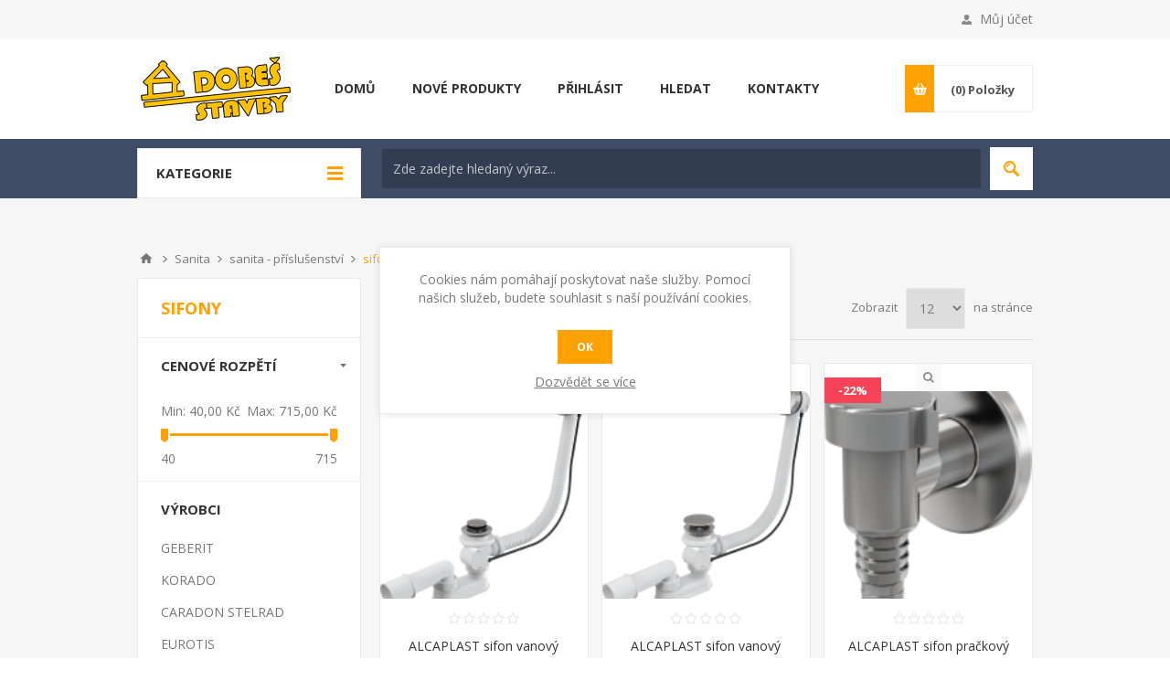

--- FILE ---
content_type: text/html; charset=utf-8
request_url: https://levnejsitopeni.cz/sifony
body_size: 20728
content:
<!DOCTYPE html><html lang=cs class=html-category-page><head><title>sifony Voda topen&#xED; plyn Vy&#x161;kov</title><meta charset=UTF-8><meta name=description content="Nabízíme plynové a elektrické kotle, kamna, krby, otopná tělesa, podlahové topení, bojlery, vodovodní baterie, vany, sprchy, roury aj"><meta name=keywords content="online,eshop,vyškov,sanitární keramika,čerpadla,kotle,sprchový kout,smaltované a plastové vany,sanitární technika,kanalizace,topidla,ohřívače,radiátory,trubky"><meta name=generator content=nopCommerce><meta name=viewport content="width=device-width, initial-scale=1.0, user-scalable=0, minimum-scale=1.0, maximum-scale=1.0"><link href="https://fonts.googleapis.com/css?family=Open+Sans:400,300,700&amp;display=swap" rel=stylesheet><link href=/Themes/Pavilion/Content/css/styles.css rel=stylesheet><link href=/Themes/Pavilion/Content/css/tables.css rel=stylesheet><link href=/Themes/Pavilion/Content/css/mobile.css rel=stylesheet><link href=/Themes/Pavilion/Content/css/480.css rel=stylesheet><link href=/Themes/Pavilion/Content/css/768.css rel=stylesheet><link href=/Themes/Pavilion/Content/css/1024.css rel=stylesheet><link href=/Themes/Pavilion/Content/css/1280.css rel=stylesheet><link href=/Plugins/SevenSpikes.Core/Styles/perfect-scrollbar.min.css rel=stylesheet><link href=/Plugins/SevenSpikes.Nop.Plugins.AjaxFilters/Themes/Pavilion/Content/AjaxFilters.css rel=stylesheet><link href=/Plugins/SevenSpikes.Nop.Plugins.MegaMenu/Themes/Pavilion/Content/MegaMenu.css rel=stylesheet><link href=/Plugins/SevenSpikes.Nop.Plugins.InstantSearch/Themes/Pavilion/Content/InstantSearch.css rel=stylesheet><link href=/Plugins/SevenSpikes.Nop.Plugins.AjaxCart/Themes/Pavilion/Content/ajaxCart.css rel=stylesheet><link href=/Plugins/SevenSpikes.Nop.Plugins.ProductRibbons/Styles/Ribbons.common.css rel=stylesheet><link href=/Plugins/SevenSpikes.Nop.Plugins.ProductRibbons/Themes/Pavilion/Content/Ribbons.css rel=stylesheet><link href=/Plugins/SevenSpikes.Nop.Plugins.QuickView/Themes/Pavilion/Content/QuickView.css rel=stylesheet><link href=/lib_npm/fine-uploader/fine-uploader/fine-uploader.min.css rel=stylesheet><link href="/Themes/Pavilion/Content/css/theme.custom-1.css?v=10" rel=stylesheet><body class=category-page-body><div class=ajax-loading-block-window style=display:none></div><div id=dialog-notifications-success title=Oznámení style=display:none></div><div id=dialog-notifications-error title=Chyba style=display:none></div><div id=dialog-notifications-warning title=Upozornění style=display:none></div><div id=bar-notification class=bar-notification-container data-close=Zavřít></div><!--[if lte IE 8]><div style=clear:both;height:59px;text-align:center;position:relative><a href=http://www.microsoft.com/windows/internet-explorer/default.aspx target=_blank> <img src=/Themes/Pavilion/Content/img/ie_warning.jpg height=42 width=820 alt="You are using an outdated browser. For a faster, safer browsing experience, upgrade for free today."> </a></div><![endif]--><div class=master-wrapper-page><div class=header><div class=header-upper><div class=center><div class=header-links-wrapper><label>Můj účet</label><div class=header-links><ul><li><a href="/register?returnUrl=%2Fsifony" class=ico-register>Nová registrace</a><li><a href="/login?returnUrl=%2Fsifony" class=ico-login data-loginurl=/login>Přihlásit</a><li><a href=/wishlist class=ico-wishlist> <span class=wishlist-label>Oblíbené položky</span> <span class=wishlist-qty>(0)</span> </a></ul></div></div></div></div><div class=header-middle><div class=center><div class=header-logo><a href="/" class=logo> <img alt="Voda topení Dobeš" src=https://levnejsitopeni.cz/images/thumbs/0006718.png></a></div><div class=header-menu-parent><div class="header-menu categories-in-side-panel"><div class=close-menu><span>Close</span></div><ul class=mega-menu data-isrtlenabled=false data-enableclickfordropdown=false><li><a href="/" title=DOMŮ><span> DOM&#x16E;</span></a><li><a href=/newproducts title="NOVÉ PRODUKTY"><span> NOV&#xC9; PRODUKTY</span></a><li><a href=/login title=PŘIHLÁSIT><span> P&#x158;IHL&#xC1;SIT</span></a><li><a href=/search title=HLEDAT><span> HLEDAT</span></a><li><a href=/contactus title=KONTAKTY><span> KONTAKTY</span></a><li class="has-sublist root-category-items"><a class=with-subcategories href=/armatury><span>Armatury</span></a><div class="sublist-wrap categories with-pictures fullWidth boxes-4"><div class=sublist><div class=inner-wrap><div class=row><div class=box><div class=picture-title-wrap><div class=title><a href=/armatury-voda title="armatury - voda"><span>armatury - voda</span></a></div><div class=picture><a href=/armatury-voda title="Zobrazit produkty v kategorii armatury - voda"> <img class=lazy alt="Obrázek pro kategorii armatury - voda" src="[data-uri]" data-original=https://levnejsitopeni.cz/images/thumbs/0002128_armatury-voda_290.jpeg> </a></div></div><ul class=subcategories><li><a href=/kulove-kohouty title="Kulové kohouty"><span>Kulov&#xE9; kohouty</span></a><li><a href=/ventily title=Ventily><span>Ventily</span></a><li><a href=/filtry title=Filtry><span>Filtry</span></a><li><a href=/zpetne-klapky title="Zpětné klapky"><span>Zp&#x11B;tn&#xE9; klapky</span></a><li><a href=/regulatory title=Regulátory><span>Regul&#xE1;tory</span></a></ul></div><div class=box><div class=picture-title-wrap><div class=title><a href=/armatury-plyn title="armatury - plyn"><span>armatury - plyn</span></a></div><div class=picture><a href=/armatury-plyn title="Zobrazit produkty v kategorii armatury - plyn"> <img class=lazy alt="Obrázek pro kategorii armatury - plyn" src="[data-uri]" data-original=https://levnejsitopeni.cz/images/thumbs/0002129_armatury-plyn_290.jpeg> </a></div></div><ul class=subcategories><li><a href=/kulove-kohouty-2 title="Kulové kohouty"><span>Kulov&#xE9; kohouty</span></a><li><a href=/regulatory-2 title=Regulátory><span>Regul&#xE1;tory</span></a><li><a href=/plynove-hadice title="Plynové hadice"><span>Plynov&#xE9; hadice</span></a></ul></div><div class=box><div class=picture-title-wrap><div class=title><a href=/armatury-radiatorove title="armatury - radiátorové"><span>armatury - radi&#xE1;torov&#xE9;</span></a></div><div class=picture><a href=/armatury-radiatorove title="Zobrazit produkty v kategorii armatury - radiátorové"> <img class=lazy alt="Obrázek pro kategorii armatury - radiátorové" src="[data-uri]" data-original=https://levnejsitopeni.cz/images/thumbs/0002130_armatury-radiatorove_290.jpeg> </a></div></div></div><div class=empty-box></div></div></div></div></div><li class="has-sublist root-category-items"><a class=with-subcategories href=/cerpaci-technika><span>&#x10C;erpac&#xED; technika</span></a><div class="sublist-wrap categories with-pictures fullWidth boxes-4"><div class=sublist><div class=inner-wrap><div class=row><div class=box><div class=picture-title-wrap><div class=title><a href=/cerpadla title=Čerpadla><span>&#x10C;erpadla</span></a></div><div class=picture><a href=/cerpadla title="Zobrazit produkty v kategorii Čerpadla"> <img class=lazy alt="Obrázek pro kategorii Čerpadla" src="[data-uri]" data-original=https://levnejsitopeni.cz/images/thumbs/0004370_cerpadla_290.jpeg> </a></div></div></div><div class=box><div class=picture-title-wrap><div class=title><a href=/domaci-vodarny title="Domácí vodárny"><span>Dom&#xE1;c&#xED; vod&#xE1;rny</span></a></div><div class=picture><a href=/domaci-vodarny title="Zobrazit produkty v kategorii Domácí vodárny"> <img class=lazy alt="Obrázek pro kategorii Domácí vodárny" src="[data-uri]" data-original=https://levnejsitopeni.cz/images/thumbs/0004371_domaci-vodarny_290.jpeg> </a></div></div></div><div class=box><div class=picture-title-wrap><div class=title><a href=/prislusenstvi-2 title=Příslušenství><span>P&#x159;&#xED;slu&#x161;enstv&#xED;</span></a></div><div class=picture><a href=/prislusenstvi-2 title="Zobrazit produkty v kategorii Příslušenství"> <img class=lazy alt="Obrázek pro kategorii Příslušenství" src="[data-uri]" data-original=https://levnejsitopeni.cz/images/thumbs/0004372_prislusenstvi_290.jpeg> </a></div></div></div><div class=empty-box></div></div></div></div></div><li class="has-sublist root-category-items"><a class=with-subcategories href=/kanlizace><span>Kanalizace</span></a><div class="sublist-wrap categories with-pictures fullWidth boxes-4"><div class=sublist><div class=inner-wrap><div class=row><div class=box><div class=picture-title-wrap><div class=title><a href=/kg-trubky title="KG trubky"><span>KG trubky</span></a></div><div class=picture><a href=/kg-trubky title="Zobrazit produkty v kategorii KG trubky"> <img class=lazy alt="Obrázek pro kategorii KG trubky" src="[data-uri]" data-original=https://levnejsitopeni.cz/images/thumbs/0000541_kg-trubky_290.jpeg> </a></div></div></div><div class=box><div class=picture-title-wrap><div class=title><a href=/kg-tvarovky title="KG tvarovky"><span>KG tvarovky</span></a></div><div class=picture><a href=/kg-tvarovky title="Zobrazit produkty v kategorii KG tvarovky"> <img class=lazy alt="Obrázek pro kategorii KG tvarovky" src="[data-uri]" data-original=https://levnejsitopeni.cz/images/thumbs/0000004_kg-tvarovky_290.jpeg> </a></div></div></div><div class=box><div class=picture-title-wrap><div class=title><a href=/sachty title=Šachty><span>&#x160;achty</span></a></div><div class=picture><a href=/sachty title="Zobrazit produkty v kategorii Šachty"> <img class=lazy alt="Obrázek pro kategorii Šachty" src="[data-uri]" data-original=https://levnejsitopeni.cz/images/thumbs/0000540_sachty_290.jpeg> </a></div></div></div><div class=box><div class=picture-title-wrap><div class=title><a href=/drenazni-trubky title="Drenážní trubky"><span>Dren&#xE1;&#x17E;n&#xED; trubky</span></a></div><div class=picture><a href=/drenazni-trubky title="Zobrazit produkty v kategorii Drenážní trubky"> <img class=lazy alt="Obrázek pro kategorii Drenážní trubky" src="[data-uri]" data-original=https://levnejsitopeni.cz/images/thumbs/0004157_drenazni-trubky_290.jpeg> </a></div></div></div></div><div class=row><div class=box><div class=picture-title-wrap><div class=title><a href=/ht-trubky title="HT trubky"><span>HT trubky</span></a></div><div class=picture><a href=/ht-trubky title="Zobrazit produkty v kategorii HT trubky"> <img class=lazy alt="Obrázek pro kategorii HT trubky" src="[data-uri]" data-original=https://levnejsitopeni.cz/images/thumbs/0000542_ht-trubky_290.jpeg> </a></div></div></div><div class=box><div class=picture-title-wrap><div class=title><a href=/ht-tvarovky title="HT tvarovky"><span>HT tvarovky</span></a></div><div class=picture><a href=/ht-tvarovky title="Zobrazit produkty v kategorii HT tvarovky"> <img class=lazy alt="Obrázek pro kategorii HT tvarovky" src="[data-uri]" data-original=https://levnejsitopeni.cz/images/thumbs/0002291_ht-tvarovky_290.jpeg> </a></div></div></div><div class=empty-box></div><div class=empty-box></div></div></div></div></div><li class="has-sublist root-category-items"><a class=with-subcategories href=/expanzni-nadoby><span>Expanzn&#xED; n&#xE1;doby</span></a><div class="sublist-wrap categories with-pictures fullWidth boxes-4"><div class=sublist><div class=inner-wrap><div class=row><div class=box><div class=picture-title-wrap><div class=title><a href=/cimm title=CIMM><span>CIMM</span></a></div><div class=picture><a href=/cimm title="Zobrazit produkty v kategorii CIMM"> <img class=lazy alt="Obrázek pro kategorii CIMM" src="[data-uri]" data-original=https://levnejsitopeni.cz/images/thumbs/0007841_cimm_290.jpeg> </a></div></div></div><div class=box><div class=picture-title-wrap><div class=title><a href=/reflex title=REFLEX><span>REFLEX</span></a></div><div class=picture><a href=/reflex title="Zobrazit produkty v kategorii REFLEX"> <img class=lazy alt="Obrázek pro kategorii REFLEX" src="[data-uri]" data-original=https://levnejsitopeni.cz/images/thumbs/0007840_reflex_290.jpeg> </a></div></div></div><div class=box><div class=picture-title-wrap><div class=title><a href=/zilmet title=ZILMET><span>ZILMET</span></a></div><div class=picture><a href=/zilmet title="Zobrazit produkty v kategorii ZILMET"> <img class=lazy alt="Obrázek pro kategorii ZILMET" src="[data-uri]" data-original=https://levnejsitopeni.cz/images/thumbs/0002319_zilmet_290.jpeg> </a></div></div></div><div class=box><div class=picture-title-wrap><div class=title><a href=/prislusenstvi title=příslušenství><span>p&#x159;&#xED;slu&#x161;enstv&#xED;</span></a></div><div class=picture><a href=/prislusenstvi title="Zobrazit produkty v kategorii příslušenství"> <img class=lazy alt="Obrázek pro kategorii příslušenství" src="[data-uri]" data-original=https://levnejsitopeni.cz/images/thumbs/0002320_prislusenstvi_290.jpeg> </a></div></div></div></div></div></div></div><li class="has-sublist root-category-items"><a class=with-subcategories href=/kotle><span>Kotle</span></a><div class="sublist-wrap categories with-pictures fullWidth boxes-4"><div class=sublist><div class=inner-wrap><div class=row><div class=box><div class=picture-title-wrap><div class=title><a href=/kotle-plynove title="kondenzační kotle plynové"><span>kondenza&#x10D;n&#xED; kotle plynov&#xE9;</span></a></div><div class=picture><a href=/kotle-plynove title="Zobrazit produkty v kategorii kondenzační kotle plynové"> <img class=lazy alt="Obrázek pro kategorii kondenzační kotle plynové" src="[data-uri]" data-original=https://levnejsitopeni.cz/images/thumbs/0005349_kondenzacni-kotle-plynove_290.jpeg> </a></div></div><ul class=subcategories><li><a href=/ariston title=ARISTON><span>ARISTON</span></a><li><a href=/baxi title=BAXI><span>BAXI</span></a><li><a href=/protherm title=PROTHERM><span>PROTHERM</span></a></ul></div><div class=box><div class=picture-title-wrap><div class=title><a href=/klasicke-plynove-kotle title="klasické plynové kotle"><span>klasick&#xE9; plynov&#xE9; kotle</span></a></div><div class=picture><a href=/klasicke-plynove-kotle title="Zobrazit produkty v kategorii klasické plynové kotle"> <img class=lazy alt="Obrázek pro kategorii klasické plynové kotle" src="[data-uri]" data-original=https://levnejsitopeni.cz/images/thumbs/0008197_klasicke-plynove-kotle_290.jpeg> </a></div></div><ul class=subcategories><li><a href=/destila title=DESTILA><span>DESTILA</span></a></ul></div><div class=box><div class=picture-title-wrap><div class=title><a href=/kotle-elektricke title="elektrické kotle"><span>elektrick&#xE9; kotle</span></a></div><div class=picture><a href=/kotle-elektricke title="Zobrazit produkty v kategorii elektrické kotle"> <img class=lazy alt="Obrázek pro kategorii elektrické kotle" src="[data-uri]" data-original=https://levnejsitopeni.cz/images/thumbs/0008075_elektricke-kotle_290.png> </a></div></div><ul class=subcategories><li><a href=/protherm-2 title=PROTHERM><span>PROTHERM</span></a></ul></div><div class=empty-box></div></div></div></div></div><li class="has-sublist root-category-items"><a class=with-subcategories href=/topidla><span>Topidla</span></a><div class="sublist-wrap categories with-pictures fullWidth boxes-4"><div class=sublist><div class=inner-wrap><div class=row><div class=box><div class=picture-title-wrap><div class=title><a href=/topidla-plynove title="topidla - plynové"><span>topidla - plynov&#xE9;</span></a></div><div class=picture><a href=/topidla-plynove title="Zobrazit produkty v kategorii topidla - plynové"> <img class=lazy alt="Obrázek pro kategorii topidla - plynové" src="[data-uri]" data-original=https://levnejsitopeni.cz/images/thumbs/0004405_topidla-plynove_290.jpeg> </a></div></div></div><div class=empty-box></div><div class=empty-box></div><div class=empty-box></div></div></div></div></div><li class=root-category-items><a href=/teplena-cerpadla><span>Akce</span></a><li class="has-sublist root-category-items"><a class=with-subcategories href=/ohrivace><span>Oh&#x159;&#xED;va&#x10D;e</span></a><div class="sublist-wrap categories with-pictures fullWidth boxes-4"><div class=sublist><div class=inner-wrap><div class=row><div class=box><div class=picture-title-wrap><div class=title><a href=/ohrivace-plynove title="ohřívače - plynové"><span>oh&#x159;&#xED;va&#x10D;e - plynov&#xE9;</span></a></div><div class=picture><a href=/ohrivace-plynove title="Zobrazit produkty v kategorii ohřívače - plynové"> <img class=lazy alt="Obrázek pro kategorii ohřívače - plynové" src="[data-uri]" data-original=https://levnejsitopeni.cz/images/thumbs/0002142_ohrivace-plynove_290.jpeg> </a></div></div><ul class=subcategories><li><a href=/ariston-2 title=ARISTON><span>ARISTON</span></a><li><a href=/quantum title=QUANTUM><span>QUANTUM</span></a><li><a href=/protherm-3 title=PROTHERM><span>PROTHERM</span></a></ul></div><div class=box><div class=picture-title-wrap><div class=title><a href=/ohrivace-elektricke title="ohřívače - elektrické"><span>oh&#x159;&#xED;va&#x10D;e - elektrick&#xE9;</span></a></div><div class=picture><a href=/ohrivace-elektricke title="Zobrazit produkty v kategorii ohřívače - elektrické"> <img class=lazy alt="Obrázek pro kategorii ohřívače - elektrické" src="[data-uri]" data-original=https://levnejsitopeni.cz/images/thumbs/0002143_ohrivace-elektricke_290.jpeg> </a></div></div><ul class=subcategories><li><a href=/ariston-3 title=ARISTON><span>ARISTON</span></a><li><a href=/drazice title=DRAŽICE><span>DRA&#x17D;ICE</span></a><li><a href=/tatramat title=TATRAMAT><span>TATRAMAT</span></a></ul></div><div class=box><div class=picture-title-wrap><div class=title><a href=/ohrivace-kombinovane title="ohřívače - kombinované"><span>oh&#x159;&#xED;va&#x10D;e - kombinovan&#xE9;</span></a></div><div class=picture><a href=/ohrivace-kombinovane title="Zobrazit produkty v kategorii ohřívače - kombinované"> <img class=lazy alt="Obrázek pro kategorii ohřívače - kombinované" src="[data-uri]" data-original=https://levnejsitopeni.cz/images/thumbs/0002145_ohrivace-kombinovane_290.jpeg> </a></div></div><ul class=subcategories><li><a href=/drazice-3 title=DRAŽICE><span>DRA&#x17D;ICE</span></a></ul></div><div class=box><div class=picture-title-wrap><div class=title><a href=/akumulacni-nadoby title="Akumulační nádoby  !!! termín dodání na zeptání !!!"><span>Akumula&#x10D;n&#xED; n&#xE1;doby !!! term&#xED;n dod&#xE1;n&#xED; na zept&#xE1;n&#xED; !!!</span></a></div><div class=picture><a href=/akumulacni-nadoby title="Zobrazit produkty v kategorii Akumulační nádoby  !!! termín dodání na zeptání !!!"> <img class=lazy alt="Obrázek pro kategorii Akumulační nádoby  !!! termín dodání na zeptání !!!" src="[data-uri]" data-original=https://levnejsitopeni.cz/images/thumbs/0002240_akumulacni-nadoby-termin-dodani-na-zeptani-_290.png> </a></div></div></div></div></div></div></div><li class="has-sublist root-category-items"><a class=with-subcategories href=/mereni-a-regulace><span>M&#x11B;&#x159;en&#xED; a regulace</span></a><div class="sublist-wrap categories with-pictures fullWidth boxes-4"><div class=sublist><div class=inner-wrap><div class=row><div class=box><div class=picture-title-wrap><div class=title><a href=/termostaty title=Termostaty><span>Termostaty</span></a></div><div class=picture><a href=/termostaty title="Zobrazit produkty v kategorii Termostaty"> <img class=lazy alt="Obrázek pro kategorii Termostaty" src="[data-uri]" data-original=https://levnejsitopeni.cz/images/thumbs/0004584_termostaty_290.jpeg> </a></div></div></div><div class=box><div class=picture-title-wrap><div class=title><a href=/teplomery title=Teploměry><span>Teplom&#x11B;ry</span></a></div><div class=picture><a href=/teplomery title="Zobrazit produkty v kategorii Teploměry"> <img class=lazy alt="Obrázek pro kategorii Teploměry" src="[data-uri]" data-original=https://levnejsitopeni.cz/images/thumbs/0004590_teplomery_290.jpeg> </a></div></div></div><div class=box><div class=picture-title-wrap><div class=title><a href=/manometry title=Manometry><span>Manometry</span></a></div><div class=picture><a href=/manometry title="Zobrazit produkty v kategorii Manometry"> <img class=lazy alt="Obrázek pro kategorii Manometry" src="[data-uri]" data-original=https://levnejsitopeni.cz/images/thumbs/0004586_manometry_290.jpeg> </a></div></div></div><div class=box><div class=picture-title-wrap><div class=title><a href=/vodomery title=Vodoměry><span>Vodom&#x11B;ry</span></a></div><div class=picture><a href=/vodomery title="Zobrazit produkty v kategorii Vodoměry"> <img class=lazy alt="Obrázek pro kategorii Vodoměry" src="[data-uri]" data-original=https://levnejsitopeni.cz/images/thumbs/0008061_vodomery_290.jpeg> </a></div></div></div></div><div class=row><div class=box><div class=picture-title-wrap><div class=title><a href=/smesovaci-ventily title="Směšovací ventily"><span>Sm&#x11B;&#x161;ovac&#xED; ventily</span></a></div><div class=picture><a href=/smesovaci-ventily title="Zobrazit produkty v kategorii Směšovací ventily"> <img class=lazy alt="Obrázek pro kategorii Směšovací ventily" src="[data-uri]" data-original=https://levnejsitopeni.cz/images/thumbs/0005945_smesovaci-ventily_290.jpeg> </a></div></div></div><div class=box><div class=picture-title-wrap><div class=title><a href=/ostatni-2 title=Ostatní><span>Ostatn&#xED;</span></a></div><div class=picture><a href=/ostatni-2 title="Zobrazit produkty v kategorii Ostatní"> <img class=lazy alt="Obrázek pro kategorii Ostatní" src="[data-uri]" data-original=https://levnejsitopeni.cz/images/thumbs/0004587_ostatni_290.jpeg> </a></div></div></div><div class=empty-box></div><div class=empty-box></div></div></div></div></div><li class="has-sublist root-category-items"><a class=with-subcategories href=/radiatory><span>Radi&#xE1;tory</span></a><div class="sublist-wrap categories with-pictures fullWidth boxes-4"><div class=sublist><div class=inner-wrap><div class=row><div class=box><div class=picture-title-wrap><div class=title><a href=/radiatory-deskove-purmo title="radiátory - deskové PURMO"><span>radi&#xE1;tory - deskov&#xE9; PURMO</span></a></div><div class=picture><a href=/radiatory-deskove-purmo title="Zobrazit produkty v kategorii radiátory - deskové PURMO"> <img class=lazy alt="Obrázek pro kategorii radiátory - deskové PURMO" src="[data-uri]" data-original=https://levnejsitopeni.cz/images/thumbs/0004891_radiatory-deskove-purmo_290.jpeg> </a></div></div><ul class=subcategories><li><a href=/compakt-bocni-napojeni-2 title="Compakt - boční napojení"><span>Compakt - bo&#x10D;n&#xED; napojen&#xED;</span></a><li><a href=/vk-ventil-compakt-spodni-napojeni title="VK ventil compakt - spodní napojení"><span>VK ventil compakt - spodn&#xED; napojen&#xED;</span></a></ul></div><div class=box><div class=picture-title-wrap><div class=title><a href=/radiatory-stelrad title="radiátory - deskové STELRAD"><span>radi&#xE1;tory - deskov&#xE9; STELRAD</span></a></div><div class=picture><a href=/radiatory-stelrad title="Zobrazit produkty v kategorii radiátory - deskové STELRAD"> <img class=lazy alt="Obrázek pro kategorii radiátory - deskové STELRAD" src="[data-uri]" data-original=https://levnejsitopeni.cz/images/thumbs/0002284_radiatory-deskove-stelrad_290.jpeg> </a></div></div><ul class=subcategories><li><a href=/compakt-bocni-napojeni title="Compakt - boční napojení"><span>Compakt - bo&#x10D;n&#xED; napojen&#xED;</span></a><li><a href=/novello-spodni-napojeni title="Novello - spodní napojení"><span>Novello - spodn&#xED; napojen&#xED;</span></a></ul></div><div class=box><div class=picture-title-wrap><div class=title><a href=/radiatory-deskove-korado-radik title="radiátory - deskové KORADO (Radik)"><span>radi&#xE1;tory - deskov&#xE9; KORADO (Radik)</span></a></div><div class=picture><a href=/radiatory-deskove-korado-radik title="Zobrazit produkty v kategorii radiátory - deskové KORADO (Radik)"> <img class=lazy alt="Obrázek pro kategorii radiátory - deskové KORADO (Radik)" src="[data-uri]" data-original=https://levnejsitopeni.cz/images/thumbs/0002285_radiatory-deskove-korado-radik_290.jpeg> </a></div></div><ul class=subcategories><li><a href=/klasik-bocni-napojeni title="Klasik - boční napojení"><span>Klasik - bo&#x10D;n&#xED; napojen&#xED;</span></a><li><a href=/vk-ventil-kompakt-spodni-napojeni title="VK ventil kompakt - spodní napojení"><span>VK ventil kompakt - spodn&#xED; napojen&#xED;</span></a></ul></div><div class=box><div class=picture-title-wrap><div class=title><a href=/radiatory-koupelnove title="radiátory - koupelnové"><span>radi&#xE1;tory - koupelnov&#xE9;</span></a></div><div class=picture><a href=/radiatory-koupelnove title="Zobrazit produkty v kategorii radiátory - koupelnové"> <img class=lazy alt="Obrázek pro kategorii radiátory - koupelnové" src="[data-uri]" data-original=https://levnejsitopeni.cz/images/thumbs/0002251_radiatory-koupelnove_290.jpeg> </a></div></div><ul class=subcategories><li><a href=/thermal-trend title="Thermal Trend"><span>Thermal Trend</span></a><li><a href=/korado title=Korado><span>Korado</span></a><li><a href=/radiatory-prislusenstvi title=příslušenství><span>p&#x159;&#xED;slu&#x161;enstv&#xED;</span></a></ul></div></div></div></div></div><li class=root-category-items><a href=/podlahove-topeni><span>Podlahov&#xE9; topen&#xED;</span></a><li class="has-sublist root-category-items"><a class=with-subcategories href=/trubky><span>Trubky</span></a><div class="sublist-wrap categories with-pictures fullWidth boxes-4"><div class=sublist><div class=inner-wrap><div class=row><div class=box><div class=picture-title-wrap><div class=title><a href=/trubky-medene title="trubky - měděné"><span>trubky - m&#x11B;d&#x11B;n&#xE9;</span></a></div><div class=picture><a href=/trubky-medene title="Zobrazit produkty v kategorii trubky - měděné"> <img class=lazy alt="Obrázek pro kategorii trubky - měděné" src="[data-uri]" data-original=https://levnejsitopeni.cz/images/thumbs/0002276_trubky-medene_290.jpeg> </a></div></div></div><div class=box><div class=picture-title-wrap><div class=title><a href=/trubky-cerne title="trubky - černé"><span>trubky - &#x10D;ern&#xE9;</span></a></div><div class=picture><a href=/trubky-cerne title="Zobrazit produkty v kategorii trubky - černé"> <img class=lazy alt="Obrázek pro kategorii trubky - černé" src="[data-uri]" data-original=https://levnejsitopeni.cz/images/thumbs/0002277_trubky-cerne_290.jpeg> </a></div></div></div><div class=box><div class=picture-title-wrap><div class=title><a href=/trubky-pozinkovane title="trubky - pozinkované"><span>trubky - pozinkovan&#xE9;</span></a></div><div class=picture><a href=/trubky-pozinkovane title="Zobrazit produkty v kategorii trubky - pozinkované"> <img class=lazy alt="Obrázek pro kategorii trubky - pozinkované" src="[data-uri]" data-original=https://levnejsitopeni.cz/images/thumbs/0002278_trubky-pozinkovane_290.jpeg> </a></div></div></div><div class=box><div class=picture-title-wrap><div class=title><a href=/trubky-ppr title="trubky - PPR"><span>trubky - PPR</span></a></div><div class=picture><a href=/trubky-ppr title="Zobrazit produkty v kategorii trubky - PPR"> <img class=lazy alt="Obrázek pro kategorii trubky - PPR" src="[data-uri]" data-original=https://levnejsitopeni.cz/images/thumbs/0002279_trubky-ppr_290.jpeg> </a></div></div></div></div><div class=row><div class=box><div class=picture-title-wrap><div class=title><a href=/trubky-pe title="trubky - PE"><span>trubky - PE</span></a></div><div class=picture><a href=/trubky-pe title="Zobrazit produkty v kategorii trubky - PE"> <img class=lazy alt="Obrázek pro kategorii trubky - PE" src="[data-uri]" data-original=https://levnejsitopeni.cz/images/thumbs/0002302_trubky-pe_290.jpeg> </a></div></div></div><div class=box><div class=picture-title-wrap><div class=title><a href=/trubky-eurotis title="trubky - Eurotis"><span>trubky - Eurotis</span></a></div><div class=picture><a href=/trubky-eurotis title="Zobrazit produkty v kategorii trubky - Eurotis"> <img class=lazy alt="Obrázek pro kategorii trubky - Eurotis" src="[data-uri]" data-original=https://levnejsitopeni.cz/images/thumbs/0002280_trubky-eurotis_290.jpeg> </a></div></div><ul class=subcategories><li><a href=/potrubi title=potrubí><span>potrub&#xED;</span></a></ul></div><div class=box><div class=picture-title-wrap><div class=title><a href=/trubky-plastohlinikove title="trubky - plastohliníkové"><span>trubky - plastohlin&#xED;kov&#xE9;</span></a></div><div class=picture><a href=/trubky-plastohlinikove title="Zobrazit produkty v kategorii trubky - plastohliníkové"> <img class=lazy alt="Obrázek pro kategorii trubky - plastohliníkové" src="[data-uri]" data-original=https://levnejsitopeni.cz/images/thumbs/0004164_trubky-plastohlinikove_290.jpeg> </a></div></div></div><div class=empty-box></div></div></div></div></div><li class="has-sublist root-category-items"><a class=with-subcategories href=/koleno><span>Tvarovky (fitinky)</span></a><div class="sublist-wrap categories with-pictures fullWidth boxes-4"><div class=sublist><div class=inner-wrap><div class=row><div class=box><div class=picture-title-wrap><div class=title><a href=/ppr-tvarovky title="PPR tvarovky"><span>PPR tvarovky</span></a></div><div class=picture><a href=/ppr-tvarovky title="Zobrazit produkty v kategorii PPR tvarovky"> <img class=lazy alt="Obrázek pro kategorii PPR tvarovky" src="[data-uri]" data-original=https://levnejsitopeni.cz/images/thumbs/0002304_ppr-tvarovky_290.jpeg> </a></div></div></div><div class=box><div class=picture-title-wrap><div class=title><a href=/pe-tvarovky title="PE tvarovky"><span>PE tvarovky</span></a></div><div class=picture><a href=/pe-tvarovky title="Zobrazit produkty v kategorii PE tvarovky"> <img class=lazy alt="Obrázek pro kategorii PE tvarovky" src="[data-uri]" data-original=https://levnejsitopeni.cz/images/thumbs/0004823_pe-tvarovky_290.jpeg> </a></div></div><ul class=subcategories><li><a href=/pe-tvarovky-mosazne title="PE tvarovky mosazné"><span>PE tvarovky mosazn&#xE9;</span></a><li><a href=/pe-tvarovky-plastove title="PE tvarovky plastové"><span>PE tvarovky plastov&#xE9;</span></a></ul></div><div class=box><div class=picture-title-wrap><div class=title><a href=/plastohlinikove-fitinky title="Plastohliníkové fitinky"><span>Plastohlin&#xED;kov&#xE9; fitinky</span></a></div><div class=picture><a href=/plastohlinikove-fitinky title="Zobrazit produkty v kategorii Plastohliníkové fitinky"> <img class=lazy alt="Obrázek pro kategorii Plastohliníkové fitinky" src="[data-uri]" data-original=https://levnejsitopeni.cz/images/thumbs/0002518_plastohlinikove-fitinky_290.jpeg> </a></div></div><ul class=subcategories><li><a href=/svorne title=svorné><span>svorn&#xE9;</span></a><li><a href=/lisovaci title=lisovací><span>lisovac&#xED;</span></a></ul></div><div class=box><div class=picture-title-wrap><div class=title><a href=/gebo-tvarovky title="GEBO tvarovky"><span>GEBO tvarovky</span></a></div><div class=picture><a href=/gebo-tvarovky title="Zobrazit produkty v kategorii GEBO tvarovky"> <img class=lazy alt="Obrázek pro kategorii GEBO tvarovky" src="[data-uri]" data-original=https://levnejsitopeni.cz/images/thumbs/0006640_gebo-tvarovky_290.jpeg> </a></div></div></div></div></div></div></div><li class="has-sublist root-category-items"><a class=with-subcategories href=/izolace><span>Izolace</span></a><div class="sublist-wrap categories with-pictures fullWidth boxes-4"><div class=sublist><div class=inner-wrap><div class=row><div class=box><div class=picture-title-wrap><div class=title><a href=/termoizolacni-trubice-mirelon-pro title="Termoizolační trubice MIRELON PRO"><span>Termoizola&#x10D;n&#xED; trubice MIRELON PRO</span></a></div><div class=picture><a href=/termoizolacni-trubice-mirelon-pro title="Zobrazit produkty v kategorii Termoizolační trubice MIRELON PRO"> <img class=lazy alt="Obrázek pro kategorii Termoizolační trubice MIRELON PRO" src="[data-uri]" data-original=https://levnejsitopeni.cz/images/thumbs/0000545_termoizolacni-trubice-mirelon-pro_290.jpeg> </a></div></div></div><div class=empty-box></div><div class=empty-box></div><div class=empty-box></div></div></div></div></div><li class="has-sublist root-category-items"><a class=with-subcategories href=/sanita><span>Sanita</span></a><div class="sublist-wrap categories with-pictures fullWidth boxes-4"><div class=sublist><div class=inner-wrap><div class=row><div class=box><div class=picture-title-wrap><div class=title><a href=/jika title="Sanitární keramika - JIKA"><span>Sanit&#xE1;rn&#xED; keramika - JIKA</span></a></div><div class=picture><a href=/jika title="Zobrazit produkty v kategorii Sanitární keramika - JIKA"> <img class=lazy alt="Obrázek pro kategorii Sanitární keramika - JIKA" src="[data-uri]" data-original=https://levnejsitopeni.cz/images/thumbs/0002286_sanitarni-keramika-jika_290.jpeg> </a></div></div></div><div class=box><div class=picture-title-wrap><div class=title><a href=/sanitarni-keramika title="Sanitární keramika - ostatní"><span>Sanit&#xE1;rn&#xED; keramika - ostatn&#xED;</span></a></div><div class=picture><a href=/sanitarni-keramika title="Zobrazit produkty v kategorii Sanitární keramika - ostatní"> <img class=lazy alt="Obrázek pro kategorii Sanitární keramika - ostatní" src="[data-uri]" data-original=https://levnejsitopeni.cz/images/thumbs/0007954_sanitarni-keramika-ostatni_290.jpeg> </a></div></div></div><div class=box><div class=picture-title-wrap><div class=title><a href=/alcaplast title=ALCAPLAST><span>ALCAPLAST</span></a></div><div class=picture><a href=/alcaplast title="Zobrazit produkty v kategorii ALCAPLAST"> <img class=lazy alt="Obrázek pro kategorii ALCAPLAST" src="[data-uri]" data-original=https://levnejsitopeni.cz/images/thumbs/0008044_alcaplast_290.png> </a></div></div></div><div class=box><div class=picture-title-wrap><div class=title><a href=/geberit title=GEBERIT><span>GEBERIT</span></a></div><div class=picture><a href=/geberit title="Zobrazit produkty v kategorii GEBERIT"> <img class=lazy alt="Obrázek pro kategorii GEBERIT" src="[data-uri]" data-original=https://levnejsitopeni.cz/images/thumbs/0007924_geberit_290.jpeg> </a></div></div></div></div><div class=row><div class=box><div class=picture-title-wrap><div class=title><a href=/jomo title=JOMO><span>JOMO</span></a></div><div class=picture><a href=/jomo title="Zobrazit produkty v kategorii JOMO"> <img class=lazy alt="Obrázek pro kategorii JOMO" src="[data-uri]" data-original=https://levnejsitopeni.cz/images/thumbs/0002290_jomo_290.jpeg> </a></div></div></div><div class=box><div class=picture-title-wrap><div class=title><a href=/sprchove-vanicky-a-kouty title="sprchové vaničky a kouty"><span>sprchov&#xE9; vani&#x10D;ky a kouty</span></a></div><div class=picture><a href=/sprchove-vanicky-a-kouty title="Zobrazit produkty v kategorii sprchové vaničky a kouty"> <img class=lazy alt="Obrázek pro kategorii sprchové vaničky a kouty" src="[data-uri]" data-original=https://levnejsitopeni.cz/images/thumbs/0005363_sprchove-vanicky-a-kouty_290.jpeg> </a></div></div><ul class=subcategories><li><a href=/sprchove-vanicky title="sprchové vaničky"><span>sprchov&#xE9; vani&#x10D;ky</span></a><li><a href=/sprchove-kouty title="sprchové kouty"><span>sprchov&#xE9; kouty</span></a></ul></div><div class=box><div class=picture-title-wrap><div class=title><a href=/vodovodni-baterie title="vodovodní baterie"><span>vodovodn&#xED; baterie</span></a></div><div class=picture><a href=/vodovodni-baterie title="Zobrazit produkty v kategorii vodovodní baterie"> <img class=lazy alt="Obrázek pro kategorii vodovodní baterie" src="[data-uri]" data-original=https://levnejsitopeni.cz/images/thumbs/0007925_vodovodni-baterie_290.jpeg> </a></div></div><ul class=subcategories><li><a href=/geos title=GEOS><span>GEOS</span></a><li><a href=/steno title=STENO><span>STENO</span></a><li><a href=/novaservis title=NOVASERVIS><span>NOVASERVIS</span></a></ul></div><div class=box><div class=picture-title-wrap><div class=title><a href=/sanita-prislusenstvi title="sanita - příslušenství"><span>sanita - p&#x159;&#xED;slu&#x161;enstv&#xED;</span></a></div><div class=picture><a href=/sanita-prislusenstvi title="Zobrazit produkty v kategorii sanita - příslušenství"> <img class=lazy alt="Obrázek pro kategorii sanita - příslušenství" src="[data-uri]" data-original=https://levnejsitopeni.cz/images/thumbs/0002292_sanita-prislusenstvi_290.jpeg> </a></div></div><ul class=subcategories><li><a href=/podlahove-zlaby title="podlahové žlaby"><span>podlahov&#xE9; &#x17E;laby</span></a><li><a href=/sifony title=sifony><span>sifony</span></a><li><a href=/hadicky title=hadičky><span>hadi&#x10D;ky</span></a><li><a href=/ostatni title=ostatní><span>ostatn&#xED;</span></a></ul></div></div></div></div></div><li class=root-category-items><a href=/upevnovaci-technika><span>Upev&#x148;ovac&#xED; technika</span></a></ul><div class=menu-title><span>Menu</span></div><ul class=mega-menu-responsive><li><a href="/" title=DOMŮ><span> DOM&#x16E;</span></a><li><a href=/newproducts title="NOVÉ PRODUKTY"><span> NOV&#xC9; PRODUKTY</span></a><li><a href=/login title=PŘIHLÁSIT><span> P&#x158;IHL&#xC1;SIT</span></a><li><a href=/search title=HLEDAT><span> HLEDAT</span></a><li><a href=/contactus title=KONTAKTY><span> KONTAKTY</span></a><li class="has-sublist mega-menu-categories root-category-items"><a class=with-subcategories href=/armatury><span>Armatury</span></a><div class=plus-button></div><div class=sublist-wrap><ul class=sublist><li class=back-button><span>back</span><li class=has-sublist><a href=/armatury-voda title="armatury - voda" class=with-subcategories><span>armatury - voda</span></a><div class=plus-button></div><div class=sublist-wrap><ul class=sublist><li class=back-button><span>back</span><li><a class=lastLevelCategory href=/kulove-kohouty title="Kulové kohouty"><span>Kulov&#xE9; kohouty</span></a><li><a class=lastLevelCategory href=/ventily title=Ventily><span>Ventily</span></a><li><a class=lastLevelCategory href=/filtry title=Filtry><span>Filtry</span></a><li><a class=lastLevelCategory href=/zpetne-klapky title="Zpětné klapky"><span>Zp&#x11B;tn&#xE9; klapky</span></a><li><a class=lastLevelCategory href=/regulatory title=Regulátory><span>Regul&#xE1;tory</span></a></ul></div><li class=has-sublist><a href=/armatury-plyn title="armatury - plyn" class=with-subcategories><span>armatury - plyn</span></a><div class=plus-button></div><div class=sublist-wrap><ul class=sublist><li class=back-button><span>back</span><li><a class=lastLevelCategory href=/kulove-kohouty-2 title="Kulové kohouty"><span>Kulov&#xE9; kohouty</span></a><li><a class=lastLevelCategory href=/regulatory-2 title=Regulátory><span>Regul&#xE1;tory</span></a><li><a class=lastLevelCategory href=/plynove-hadice title="Plynové hadice"><span>Plynov&#xE9; hadice</span></a></ul></div><li><a class=lastLevelCategory href=/armatury-radiatorove title="armatury - radiátorové"><span>armatury - radi&#xE1;torov&#xE9;</span></a></ul></div><li class="has-sublist mega-menu-categories root-category-items"><a class=with-subcategories href=/cerpaci-technika><span>&#x10C;erpac&#xED; technika</span></a><div class=plus-button></div><div class=sublist-wrap><ul class=sublist><li class=back-button><span>back</span><li><a class=lastLevelCategory href=/cerpadla title=Čerpadla><span>&#x10C;erpadla</span></a><li><a class=lastLevelCategory href=/domaci-vodarny title="Domácí vodárny"><span>Dom&#xE1;c&#xED; vod&#xE1;rny</span></a><li><a class=lastLevelCategory href=/prislusenstvi-2 title=Příslušenství><span>P&#x159;&#xED;slu&#x161;enstv&#xED;</span></a></ul></div><li class="has-sublist mega-menu-categories root-category-items"><a class=with-subcategories href=/kanlizace><span>Kanalizace</span></a><div class=plus-button></div><div class=sublist-wrap><ul class=sublist><li class=back-button><span>back</span><li><a class=lastLevelCategory href=/kg-trubky title="KG trubky"><span>KG trubky</span></a><li><a class=lastLevelCategory href=/kg-tvarovky title="KG tvarovky"><span>KG tvarovky</span></a><li><a class=lastLevelCategory href=/sachty title=Šachty><span>&#x160;achty</span></a><li><a class=lastLevelCategory href=/drenazni-trubky title="Drenážní trubky"><span>Dren&#xE1;&#x17E;n&#xED; trubky</span></a><li><a class=lastLevelCategory href=/ht-trubky title="HT trubky"><span>HT trubky</span></a><li><a class=lastLevelCategory href=/ht-tvarovky title="HT tvarovky"><span>HT tvarovky</span></a></ul></div><li class="has-sublist mega-menu-categories root-category-items"><a class=with-subcategories href=/expanzni-nadoby><span>Expanzn&#xED; n&#xE1;doby</span></a><div class=plus-button></div><div class=sublist-wrap><ul class=sublist><li class=back-button><span>back</span><li><a class=lastLevelCategory href=/cimm title=CIMM><span>CIMM</span></a><li><a class=lastLevelCategory href=/reflex title=REFLEX><span>REFLEX</span></a><li><a class=lastLevelCategory href=/zilmet title=ZILMET><span>ZILMET</span></a><li><a class=lastLevelCategory href=/prislusenstvi title=příslušenství><span>p&#x159;&#xED;slu&#x161;enstv&#xED;</span></a></ul></div><li class="has-sublist mega-menu-categories root-category-items"><a class=with-subcategories href=/kotle><span>Kotle</span></a><div class=plus-button></div><div class=sublist-wrap><ul class=sublist><li class=back-button><span>back</span><li class=has-sublist><a href=/kotle-plynove title="kondenzační kotle plynové" class=with-subcategories><span>kondenza&#x10D;n&#xED; kotle plynov&#xE9;</span></a><div class=plus-button></div><div class=sublist-wrap><ul class=sublist><li class=back-button><span>back</span><li><a class=lastLevelCategory href=/ariston title=ARISTON><span>ARISTON</span></a><li><a class=lastLevelCategory href=/baxi title=BAXI><span>BAXI</span></a><li><a class=lastLevelCategory href=/protherm title=PROTHERM><span>PROTHERM</span></a></ul></div><li class=has-sublist><a href=/klasicke-plynove-kotle title="klasické plynové kotle" class=with-subcategories><span>klasick&#xE9; plynov&#xE9; kotle</span></a><div class=plus-button></div><div class=sublist-wrap><ul class=sublist><li class=back-button><span>back</span><li><a class=lastLevelCategory href=/destila title=DESTILA><span>DESTILA</span></a></ul></div><li class=has-sublist><a href=/kotle-elektricke title="elektrické kotle" class=with-subcategories><span>elektrick&#xE9; kotle</span></a><div class=plus-button></div><div class=sublist-wrap><ul class=sublist><li class=back-button><span>back</span><li><a class=lastLevelCategory href=/protherm-2 title=PROTHERM><span>PROTHERM</span></a></ul></div></ul></div><li class="has-sublist mega-menu-categories root-category-items"><a class=with-subcategories href=/topidla><span>Topidla</span></a><div class=plus-button></div><div class=sublist-wrap><ul class=sublist><li class=back-button><span>back</span><li><a class=lastLevelCategory href=/topidla-plynove title="topidla - plynové"><span>topidla - plynov&#xE9;</span></a></ul></div><li class="mega-menu-categories root-category-items"><a href=/teplena-cerpadla><span>Akce</span></a><li class="has-sublist mega-menu-categories root-category-items"><a class=with-subcategories href=/ohrivace><span>Oh&#x159;&#xED;va&#x10D;e</span></a><div class=plus-button></div><div class=sublist-wrap><ul class=sublist><li class=back-button><span>back</span><li class=has-sublist><a href=/ohrivace-plynove title="ohřívače - plynové" class=with-subcategories><span>oh&#x159;&#xED;va&#x10D;e - plynov&#xE9;</span></a><div class=plus-button></div><div class=sublist-wrap><ul class=sublist><li class=back-button><span>back</span><li><a class=lastLevelCategory href=/ariston-2 title=ARISTON><span>ARISTON</span></a><li><a class=lastLevelCategory href=/quantum title=QUANTUM><span>QUANTUM</span></a><li><a class=lastLevelCategory href=/protherm-3 title=PROTHERM><span>PROTHERM</span></a></ul></div><li class=has-sublist><a href=/ohrivace-elektricke title="ohřívače - elektrické" class=with-subcategories><span>oh&#x159;&#xED;va&#x10D;e - elektrick&#xE9;</span></a><div class=plus-button></div><div class=sublist-wrap><ul class=sublist><li class=back-button><span>back</span><li><a class=lastLevelCategory href=/ariston-3 title=ARISTON><span>ARISTON</span></a><li><a class=lastLevelCategory href=/drazice title=DRAŽICE><span>DRA&#x17D;ICE</span></a><li><a class=lastLevelCategory href=/tatramat title=TATRAMAT><span>TATRAMAT</span></a></ul></div><li class=has-sublist><a href=/ohrivace-kombinovane title="ohřívače - kombinované" class=with-subcategories><span>oh&#x159;&#xED;va&#x10D;e - kombinovan&#xE9;</span></a><div class=plus-button></div><div class=sublist-wrap><ul class=sublist><li class=back-button><span>back</span><li><a class=lastLevelCategory href=/drazice-3 title=DRAŽICE><span>DRA&#x17D;ICE</span></a></ul></div><li><a class=lastLevelCategory href=/akumulacni-nadoby title="Akumulační nádoby  !!! termín dodání na zeptání !!!"><span>Akumula&#x10D;n&#xED; n&#xE1;doby !!! term&#xED;n dod&#xE1;n&#xED; na zept&#xE1;n&#xED; !!!</span></a></ul></div><li class="has-sublist mega-menu-categories root-category-items"><a class=with-subcategories href=/mereni-a-regulace><span>M&#x11B;&#x159;en&#xED; a regulace</span></a><div class=plus-button></div><div class=sublist-wrap><ul class=sublist><li class=back-button><span>back</span><li><a class=lastLevelCategory href=/termostaty title=Termostaty><span>Termostaty</span></a><li><a class=lastLevelCategory href=/teplomery title=Teploměry><span>Teplom&#x11B;ry</span></a><li><a class=lastLevelCategory href=/manometry title=Manometry><span>Manometry</span></a><li><a class=lastLevelCategory href=/vodomery title=Vodoměry><span>Vodom&#x11B;ry</span></a><li><a class=lastLevelCategory href=/smesovaci-ventily title="Směšovací ventily"><span>Sm&#x11B;&#x161;ovac&#xED; ventily</span></a><li><a class=lastLevelCategory href=/ostatni-2 title=Ostatní><span>Ostatn&#xED;</span></a></ul></div><li class="has-sublist mega-menu-categories root-category-items"><a class=with-subcategories href=/radiatory><span>Radi&#xE1;tory</span></a><div class=plus-button></div><div class=sublist-wrap><ul class=sublist><li class=back-button><span>back</span><li class=has-sublist><a href=/radiatory-deskove-purmo title="radiátory - deskové PURMO" class=with-subcategories><span>radi&#xE1;tory - deskov&#xE9; PURMO</span></a><div class=plus-button></div><div class=sublist-wrap><ul class=sublist><li class=back-button><span>back</span><li class=has-sublist><a href=/compakt-bocni-napojeni-2 title="Compakt - boční napojení" class=with-subcategories><span>Compakt - bo&#x10D;n&#xED; napojen&#xED;</span></a><div class=plus-button></div><div class=sublist-wrap><ul class=sublist><li class=back-button><span>back</span><li><a class=lastLevelCategory href=/typ-10-4 title="typ 10"><span>typ 10</span></a><li><a class=lastLevelCategory href=/typ-11-5 title="typ 11"><span>typ 11</span></a><li><a class=lastLevelCategory href=/typ-21-5 title="typ 21"><span>typ 21</span></a><li><a class=lastLevelCategory href=/typ-22-5 title="typ 22"><span>typ 22</span></a><li><a class=lastLevelCategory href=/typ-33-5 title="typ 33"><span>typ 33</span></a></ul></div><li class=has-sublist><a href=/vk-ventil-compakt-spodni-napojeni title="VK ventil compakt - spodní napojení" class=with-subcategories><span>VK ventil compakt - spodn&#xED; napojen&#xED;</span></a><div class=plus-button></div><div class=sublist-wrap><ul class=sublist><li class=back-button><span>back</span><li><a class=lastLevelCategory href=/typ-10-3 title="typ 10"><span>typ 10</span></a><li><a class=lastLevelCategory href=/typ-11-6 title="typ 11"><span>typ 11</span></a><li><a class=lastLevelCategory href=/typ-21-6 title="typ 21"><span>typ 21</span></a><li><a class=lastLevelCategory href=/typ-22-6 title="typ 22"><span>typ 22</span></a><li><a class=lastLevelCategory href=/typ-33-6 title="typ 33"><span>typ 33</span></a></ul></div></ul></div><li class=has-sublist><a href=/radiatory-stelrad title="radiátory - deskové STELRAD" class=with-subcategories><span>radi&#xE1;tory - deskov&#xE9; STELRAD</span></a><div class=plus-button></div><div class=sublist-wrap><ul class=sublist><li class=back-button><span>back</span><li class=has-sublist><a href=/compakt-bocni-napojeni title="Compakt - boční napojení" class=with-subcategories><span>Compakt - bo&#x10D;n&#xED; napojen&#xED;</span></a><div class=plus-button></div><div class=sublist-wrap><ul class=sublist><li class=back-button><span>back</span><li><a class=lastLevelCategory href=/typ-11 title="typ 11"><span>typ 11</span></a><li><a class=lastLevelCategory href=/typ-21 title="typ 21"><span>typ 21</span></a><li><a class=lastLevelCategory href=/typ-22 title="typ 22"><span>typ 22</span></a><li><a class=lastLevelCategory href=/typ-33 title="typ 33"><span>typ 33</span></a></ul></div><li class=has-sublist><a href=/novello-spodni-napojeni title="Novello - spodní napojení" class=with-subcategories><span>Novello - spodn&#xED; napojen&#xED;</span></a><div class=plus-button></div><div class=sublist-wrap><ul class=sublist><li class=back-button><span>back</span><li><a class=lastLevelCategory href=/typ-11-2 title="typ 11"><span>typ 11</span></a><li><a class=lastLevelCategory href=/typ-21-2 title="typ 21"><span>typ 21</span></a><li><a class=lastLevelCategory href=/typ-22-2 title="typ 22"><span>typ 22</span></a><li><a class=lastLevelCategory href=/typ-33-2 title="typ 33"><span>typ 33</span></a></ul></div></ul></div><li class=has-sublist><a href=/radiatory-deskove-korado-radik title="radiátory - deskové KORADO (Radik)" class=with-subcategories><span>radi&#xE1;tory - deskov&#xE9; KORADO (Radik)</span></a><div class=plus-button></div><div class=sublist-wrap><ul class=sublist><li class=back-button><span>back</span><li class=has-sublist><a href=/klasik-bocni-napojeni title="Klasik - boční napojení" class=with-subcategories><span>Klasik - bo&#x10D;n&#xED; napojen&#xED;</span></a><div class=plus-button></div><div class=sublist-wrap><ul class=sublist><li class=back-button><span>back</span><li><a class=lastLevelCategory href=/typ-10 title="typ 10"><span>typ 10</span></a><li><a class=lastLevelCategory href=/typ-11-3 title="typ 11"><span>typ 11</span></a><li><a class=lastLevelCategory href=/typ-20 title="typ 20"><span>typ 20</span></a><li><a class=lastLevelCategory href=/typ-21-3 title="typ 21"><span>typ 21</span></a><li><a class=lastLevelCategory href=/typ-22-3 title="typ 22"><span>typ 22</span></a><li><a class=lastLevelCategory href=/typ-33-3 title="typ 33"><span>typ 33</span></a></ul></div><li class=has-sublist><a href=/vk-ventil-kompakt-spodni-napojeni title="VK ventil kompakt - spodní napojení" class=with-subcategories><span>VK ventil kompakt - spodn&#xED; napojen&#xED;</span></a><div class=plus-button></div><div class=sublist-wrap><ul class=sublist><li class=back-button><span>back</span><li><a class=lastLevelCategory href=/typ-10-2 title="typ 10"><span>typ 10</span></a><li><a class=lastLevelCategory href=/typ-11-4 title="typ 11"><span>typ 11</span></a><li><a class=lastLevelCategory href=/typ-20-2 title="typ 20"><span>typ 20</span></a><li><a class=lastLevelCategory href=/typ-21-4 title="typ 21"><span>typ 21</span></a><li><a class=lastLevelCategory href=/typ-22-4 title="typ 22"><span>typ 22</span></a><li><a class=lastLevelCategory href=/typ-33-4 title="typ 33"><span>typ 33</span></a></ul></div></ul></div><li class=has-sublist><a href=/radiatory-koupelnove title="radiátory - koupelnové" class=with-subcategories><span>radi&#xE1;tory - koupelnov&#xE9;</span></a><div class=plus-button></div><div class=sublist-wrap><ul class=sublist><li class=back-button><span>back</span><li class=has-sublist><a href=/thermal-trend title="Thermal Trend" class=with-subcategories><span>Thermal Trend</span></a><div class=plus-button></div><div class=sublist-wrap><ul class=sublist><li class=back-button><span>back</span><li><a class=lastLevelCategory href=/typ-kd title="Typ KD"><span>Typ KD</span></a><li><a class=lastLevelCategory href=/typ-kdo title="Typ KDO"><span>Typ KDO</span></a></ul></div><li class=has-sublist><a href=/korado title=Korado class=with-subcategories><span>Korado</span></a><div class=plus-button></div><div class=sublist-wrap><ul class=sublist><li class=back-button><span>back</span><li><a class=lastLevelCategory href=/koralux-standard-ks title="KORALUX STANDARD - KS"><span>KORALUX STANDARD - KS</span></a><li><a class=lastLevelCategory href=/koralux-linear-classic-klc title="KORALUX LINEAR CLASSIC - KLC"><span>KORALUX LINEAR CLASSIC - KLC</span></a><li><a class=lastLevelCategory href=/koralux-rondo-classic-krc title="KORALUX RONDO CLASSIC - KRC "><span>KORALUX RONDO CLASSIC - KRC </span></a><li><a class=lastLevelCategory href=/koralux-linear-comfort-klt title="KORALUX LINEAR COMFORT - KLT"><span>KORALUX LINEAR COMFORT - KLT</span></a><li><a class=lastLevelCategory href=/koralux-rondo-comfort-krt title="KORALUX RONDO COMFORT - KRT"><span>KORALUX RONDO COMFORT - KRT</span></a></ul></div><li><a class=lastLevelCategory href=/radiatory-prislusenstvi title=příslušenství><span>p&#x159;&#xED;slu&#x161;enstv&#xED;</span></a></ul></div></ul></div><li class="mega-menu-categories root-category-items"><a href=/podlahove-topeni><span>Podlahov&#xE9; topen&#xED;</span></a><li class="has-sublist mega-menu-categories root-category-items"><a class=with-subcategories href=/trubky><span>Trubky</span></a><div class=plus-button></div><div class=sublist-wrap><ul class=sublist><li class=back-button><span>back</span><li><a class=lastLevelCategory href=/trubky-medene title="trubky - měděné"><span>trubky - m&#x11B;d&#x11B;n&#xE9;</span></a><li><a class=lastLevelCategory href=/trubky-cerne title="trubky - černé"><span>trubky - &#x10D;ern&#xE9;</span></a><li><a class=lastLevelCategory href=/trubky-pozinkovane title="trubky - pozinkované"><span>trubky - pozinkovan&#xE9;</span></a><li><a class=lastLevelCategory href=/trubky-ppr title="trubky - PPR"><span>trubky - PPR</span></a><li><a class=lastLevelCategory href=/trubky-pe title="trubky - PE"><span>trubky - PE</span></a><li class=has-sublist><a href=/trubky-eurotis title="trubky - Eurotis" class=with-subcategories><span>trubky - Eurotis</span></a><div class=plus-button></div><div class=sublist-wrap><ul class=sublist><li class=back-button><span>back</span><li><a class=lastLevelCategory href=/potrubi title=potrubí><span>potrub&#xED;</span></a></ul></div><li><a class=lastLevelCategory href=/trubky-plastohlinikove title="trubky - plastohliníkové"><span>trubky - plastohlin&#xED;kov&#xE9;</span></a></ul></div><li class="has-sublist mega-menu-categories root-category-items"><a class=with-subcategories href=/koleno><span>Tvarovky (fitinky)</span></a><div class=plus-button></div><div class=sublist-wrap><ul class=sublist><li class=back-button><span>back</span><li><a class=lastLevelCategory href=/ppr-tvarovky title="PPR tvarovky"><span>PPR tvarovky</span></a><li class=has-sublist><a href=/pe-tvarovky title="PE tvarovky" class=with-subcategories><span>PE tvarovky</span></a><div class=plus-button></div><div class=sublist-wrap><ul class=sublist><li class=back-button><span>back</span><li><a class=lastLevelCategory href=/pe-tvarovky-mosazne title="PE tvarovky mosazné"><span>PE tvarovky mosazn&#xE9;</span></a><li><a class=lastLevelCategory href=/pe-tvarovky-plastove title="PE tvarovky plastové"><span>PE tvarovky plastov&#xE9;</span></a></ul></div><li class=has-sublist><a href=/plastohlinikove-fitinky title="Plastohliníkové fitinky" class=with-subcategories><span>Plastohlin&#xED;kov&#xE9; fitinky</span></a><div class=plus-button></div><div class=sublist-wrap><ul class=sublist><li class=back-button><span>back</span><li><a class=lastLevelCategory href=/svorne title=svorné><span>svorn&#xE9;</span></a><li><a class=lastLevelCategory href=/lisovaci title=lisovací><span>lisovac&#xED;</span></a></ul></div><li><a class=lastLevelCategory href=/gebo-tvarovky title="GEBO tvarovky"><span>GEBO tvarovky</span></a></ul></div><li class="has-sublist mega-menu-categories root-category-items"><a class=with-subcategories href=/izolace><span>Izolace</span></a><div class=plus-button></div><div class=sublist-wrap><ul class=sublist><li class=back-button><span>back</span><li><a class=lastLevelCategory href=/termoizolacni-trubice-mirelon-pro title="Termoizolační trubice MIRELON PRO"><span>Termoizola&#x10D;n&#xED; trubice MIRELON PRO</span></a></ul></div><li class="has-sublist mega-menu-categories root-category-items"><a class=with-subcategories href=/sanita><span>Sanita</span></a><div class=plus-button></div><div class=sublist-wrap><ul class=sublist><li class=back-button><span>back</span><li><a class=lastLevelCategory href=/jika title="Sanitární keramika - JIKA"><span>Sanit&#xE1;rn&#xED; keramika - JIKA</span></a><li><a class=lastLevelCategory href=/sanitarni-keramika title="Sanitární keramika - ostatní"><span>Sanit&#xE1;rn&#xED; keramika - ostatn&#xED;</span></a><li><a class=lastLevelCategory href=/alcaplast title=ALCAPLAST><span>ALCAPLAST</span></a><li><a class=lastLevelCategory href=/geberit title=GEBERIT><span>GEBERIT</span></a><li><a class=lastLevelCategory href=/jomo title=JOMO><span>JOMO</span></a><li class=has-sublist><a href=/sprchove-vanicky-a-kouty title="sprchové vaničky a kouty" class=with-subcategories><span>sprchov&#xE9; vani&#x10D;ky a kouty</span></a><div class=plus-button></div><div class=sublist-wrap><ul class=sublist><li class=back-button><span>back</span><li class=has-sublist><a href=/sprchove-vanicky title="sprchové vaničky" class=with-subcategories><span>sprchov&#xE9; vani&#x10D;ky</span></a><div class=plus-button></div><div class=sublist-wrap><ul class=sublist><li class=back-button><span>back</span><li><a class=lastLevelCategory href=/lity-mramor title="vaničky z litého mramoru"><span>vani&#x10D;ky z lit&#xE9;ho mramoru</span></a><li><a class=lastLevelCategory href=/akrylatove-vanicky title="akrylátové vaničky"><span>akryl&#xE1;tov&#xE9; vani&#x10D;ky</span></a></ul></div><li><a class=lastLevelCategory href=/sprchove-kouty title="sprchové kouty"><span>sprchov&#xE9; kouty</span></a></ul></div><li class=has-sublist><a href=/vodovodni-baterie title="vodovodní baterie" class=with-subcategories><span>vodovodn&#xED; baterie</span></a><div class=plus-button></div><div class=sublist-wrap><ul class=sublist><li class=back-button><span>back</span><li><a class=lastLevelCategory href=/geos title=GEOS><span>GEOS</span></a><li><a class=lastLevelCategory href=/steno title=STENO><span>STENO</span></a><li class=has-sublist><a href=/novaservis title=NOVASERVIS class=with-subcategories><span>NOVASERVIS</span></a><div class=plus-button></div><div class=sublist-wrap><ul class=sublist><li class=back-button><span>back</span><li><a class=lastLevelCategory href=/metalia-55 title="METALIA 55"><span>METALIA 55</span></a><li><a class=lastLevelCategory href=/metalia-56 title="METALIA 56"><span>METALIA 56</span></a><li><a class=lastLevelCategory href=/metalia-57 title="METALIA 57"><span>METALIA 57</span></a><li><a class=lastLevelCategory href=/titania-iris title="TITANIA Iris"><span>TITANIA Iris</span></a><li><a class=lastLevelCategory href=/titania-lux title="TITANIA Lux"><span>TITANIA Lux</span></a><li class=has-sublist><a href=/sprchovy-program title="SPRCHOVÝ PROGRAM" class=with-subcategories><span>SPRCHOV&#xDD; PROGRAM</span></a><div class=plus-button></div><div class=sublist-wrap><ul class=sublist><li class=back-button><span>back</span><li><a class=lastLevelCategory href=/sprchove-ruzice-a-minisety title="Sprchové růžice a minisety"><span>Sprchov&#xE9; r&#x16F;&#x17E;ice a minisety</span></a><li><a class=lastLevelCategory href=/drzaky-sprchy title="Držáky sprchy"><span>Dr&#x17E;&#xE1;ky sprchy</span></a><li><a class=lastLevelCategory href=/posuvne-drzaky-sprchy-a-sety title="Posuvné držáky sprchy a sety"><span>Posuvn&#xE9; dr&#x17E;&#xE1;ky sprchy a sety</span></a><li><a class=lastLevelCategory href=/sprchove-soupravy title="Sprchové soupravy"><span>Sprchov&#xE9; soupravy</span></a><li><a class=lastLevelCategory href=/pevne-sprchy title="Pevné sprchy"><span>Pevn&#xE9; sprchy</span></a></ul></div></ul></div></ul></div><li class=has-sublist><a href=/sanita-prislusenstvi title="sanita - příslušenství" class=with-subcategories><span>sanita - p&#x159;&#xED;slu&#x161;enstv&#xED;</span></a><div class=plus-button></div><div class=sublist-wrap><ul class=sublist><li class=back-button><span>back</span><li><a class=lastLevelCategory href=/podlahove-zlaby title="podlahové žlaby"><span>podlahov&#xE9; &#x17E;laby</span></a><li><a class=lastLevelCategory href=/sifony title=sifony><span>sifony</span></a><li><a class=lastLevelCategory href=/hadicky title=hadičky><span>hadi&#x10D;ky</span></a><li><a class=lastLevelCategory href=/ostatni title=ostatní><span>ostatn&#xED;</span></a></ul></div></ul></div><li class="mega-menu-categories root-category-items"><a href=/upevnovaci-technika><span>Upev&#x148;ovac&#xED; technika</span></a></ul></div></div><div class=flyout-cart-wrapper id=flyout-cart><a href=/cart class=cart-trigger> <span class=cart-qty>(0)</span> <span class=cart-label>Položky</span> </a><div class=flyout-cart><div class=mini-shopping-cart><div class=count>Váš nákupní košík je prázdný.</div></div></div></div></div></div><div class=header-lower><div class=center><span class=category-navigation-title>Kategorie</span><div class=category-navigation-list-wrapper><ul class=category-navigation-list></ul></div><div class="search-box store-search-box"><form method=get id=small-search-box-form action=/search><input type=text class=search-box-text id=small-searchterms autocomplete=off name=q placeholder="Zde zadejte hledaný výraz..." aria-label="Search store"> <input type=hidden class=instantSearchResourceElement data-highlightfirstfoundelement=true data-minkeywordlength=3 data-defaultproductsortoption=0 data-instantsearchurl=/instantSearchFor data-searchpageurl=/search data-searchinproductdescriptions=true data-numberofvisibleproducts=5 data-noresultsresourcetext=" No data found."> <button type=submit class="button-1 search-box-button">Hledat</button></form></div></div></div></div><div class=overlayOffCanvas></div><div class=responsive-nav-wrapper-parent><div class=responsive-nav-wrapper><div class=menu-title><span>Menu</span></div><div class=shopping-cart-link><span>Nákupní košík</span></div><div class=filters-button><span>Filters</span></div><div class=personal-button id=header-links-opener><span>Personal menu</span></div><div class=preferences-button id=header-selectors-opener><span>Preferences</span></div><div class=search-wrap><span>Hledat</span></div></div></div><div class=master-wrapper-content><div class=ajaxCartInfo data-getajaxcartbuttonurl=/NopAjaxCart/GetAjaxCartButtonsAjax data-productpageaddtocartbuttonselector=.add-to-cart-button data-productboxaddtocartbuttonselector=.product-box-add-to-cart-button data-productboxproductitemelementselector=.product-item data-usenopnotification=False data-nopnotificationcartresource="Produkt byl přidán do Vašeho &lt;a href='/cart'> košíku &lt;/ a>" data-nopnotificationwishlistresource="Produkt byl přidán do Vašeho seznamu &lt;a href='/wishlist'> oblíbených &lt;/ a>" data-enableonproductpage=True data-enableoncatalogpages=True data-minishoppingcartquatityformattingresource=({0}) data-miniwishlistquatityformattingresource=({0}) data-addtowishlistbuttonselector=.add-to-wishlist-button></div><input id=addProductVariantToCartUrl name=addProductVariantToCartUrl type=hidden value=/AddProductFromProductDetailsPageToCartAjax> <input id=addProductToCartUrl name=addProductToCartUrl type=hidden value=/AddProductToCartAjax> <input id=miniShoppingCartUrl name=miniShoppingCartUrl type=hidden value=/MiniShoppingCart> <input id=flyoutShoppingCartUrl name=flyoutShoppingCartUrl type=hidden value=/NopAjaxCartFlyoutShoppingCart> <input id=checkProductAttributesUrl name=checkProductAttributesUrl type=hidden value=/CheckIfProductOrItsAssociatedProductsHasAttributes> <input id=getMiniProductDetailsViewUrl name=getMiniProductDetailsViewUrl type=hidden value=/GetMiniProductDetailsView> <input id=flyoutShoppingCartPanelSelector name=flyoutShoppingCartPanelSelector type=hidden value=#flyout-cart> <input id=shoppingCartMenuLinkSelector name=shoppingCartMenuLinkSelector type=hidden value=span.cart-qty> <input id=wishlistMenuLinkSelector name=wishlistMenuLinkSelector type=hidden value=span.wishlist-qty><div id=product-ribbon-info data-productid=0 data-productboxselector=".product-item, .item-holder" data-productboxpicturecontainerselector=".picture, .item-picture" data-productpagepicturesparentcontainerselector=.product-essential data-productpagebugpicturecontainerselector=.picture data-retrieveproductribbonsurl=/RetrieveProductRibbons></div><div class=quickViewData data-productselector=.product-item data-productselectorchild=.picture data-retrievequickviewurl=/quickviewdata data-quickviewbuttontext="Quick View" data-quickviewbuttontitle="Quick View" data-isquickviewpopupdraggable=True data-enablequickviewpopupoverlay=True data-accordionpanelsheightstyle=content data-getquickviewbuttonroute=/getquickviewbutton></div><div id=color-squares-info data-retrieve-color-squares-url=/PavilionTheme/RetrieveColorSquares data-product-attribute-change-url=/ShoppingCart/ProductDetails_AttributeChange data-productbox-selector=.product-item data-productbox-container-selector=.attribute-squares-wrapper data-productbox-price-selector=".prices .actual-price"></div><div class=master-column-wrapper><div class=breadcrumb><ul itemscope itemtype=http://schema.org/BreadcrumbList><li><a href="/" title=Úvod>Úvod</a> <span class=delimiter>/</span><li itemprop=itemListElement itemscope itemtype=http://schema.org/ListItem><a href=/sanita title=Sanita itemprop=item> <span itemprop=name>Sanita</span> </a> <span class=delimiter>/</span><meta itemprop=position content=1><li itemprop=itemListElement itemscope itemtype=http://schema.org/ListItem><a href=/sanita-prislusenstvi title="sanita - příslušenství" itemprop=item> <span itemprop=name>sanita - p&#x159;&#xED;slu&#x161;enstv&#xED;</span> </a> <span class=delimiter>/</span><meta itemprop=position content=2><li itemprop=itemListElement itemscope itemtype=http://schema.org/ListItem><strong class=current-item itemprop=name>sifony</strong> <span itemprop=item itemscope itemtype=http://schema.org/Thing id=/sifony> </span><meta itemprop=position content=3></ul></div><div class=center-2><div class="page category-page"><div class=page-title><h1>sifony</h1></div><div class=page-body><div class=product-selectors><div class=product-viewmode><span>Zobrazit</span> <a class="viewmode-icon grid selected" data-viewmode=grid title=Mřížka>M&#x159;&#xED;&#x17E;ka</a> <a class="viewmode-icon list" data-viewmode=list title=List>List</a></div><div class=product-sorting><span>Seřadit podle</span> <select aria-label="Select product sort order" id=products-orderby name=products-orderby><option selected value=0>Pozice<option value=5>N&#xE1;zev: od A do Z<option value=6>N&#xE1;zev: od Z do A<option value=10>Cena: od nejlevn&#x11B;j&#x161;&#xED;ho<option value=11>Cena: od nejdra&#x17E;&#x161;&#xED;ho<option value=15>Vytvo&#x159;eno</select></div><div class=product-page-size><span>Zobrazit</span> <select aria-label="Select number of products per page" id=products-pagesize name=products-pagesize><option selected value=12>12<option value=24>24<option value=36>36</select> <span>na stránce</span></div></div><div class=products-container><div class=ajax-products-busy></div><div class=products-wrapper><div class=product-grid><div class=item-grid><div class=item-box><div class=product-item data-productid=2388><div class=picture><a href=/copy-of-alcaplast-sifon-flexi-s-kovmatkou-64x5040-a78 title="Zobrazit detail produktu - ALCAPLAST sifon vanový automat CR A55K"> <img src="[data-uri]" data-lazyloadsrc=https://levnejsitopeni.cz/images/thumbs/0003210_alcaplast-sifon-vanovy-automat-cr-a55k_415.png alt="Obrázek ALCAPLAST sifon vanový automat CR A55K" title="Zobrazit detail produktu - ALCAPLAST sifon vanový automat CR A55K"> </a></div><div class=details><div class=product-rating-box title="0 hodnotení"><div class=rating><div style=width:0%></div></div></div><div class=attribute-squares-wrapper></div><h2 class=product-title><a href=/copy-of-alcaplast-sifon-flexi-s-kovmatkou-64x5040-a78>ALCAPLAST sifon vanov&#xFD; automat CR A55K</a></h2><div class=add-info><div class=prices><span class="price actual-price">679,00 K&#x10D;</span> <span class="price old-price">870,00 K&#x10D;</span></div><div class=description>Sifon vanový automat komplet kov</div><div class=buttons-upper><button type=button class="button-2 add-to-compare-list-button" title="Přidat k porovnání" onclick="return AjaxCart.addproducttocomparelist(&#34;/compareproducts/add/2388&#34;),!1">Přidat k porovnání</button> <button type=button class="button-2 add-to-wishlist-button" title="Přidat do oblíbených" onclick="return AjaxCart.addproducttocart_catalog(&#34;/addproducttocart/catalog/2388/2/1&#34;),!1">Přidat do oblíbených</button></div><div class=buttons-lower><button type=button class="button-2 product-box-add-to-cart-button" onclick="return AjaxCart.addproducttocart_catalog(&#34;/addproducttocart/catalog/2388/1/1&#34;),!1"><span>Koupit</span></button></div></div></div></div></div><div class=item-box><div class=product-item data-productid=2389><div class=picture><a href=/copy-of-alcaplast-sifon-vanovy-automat-cr-a55k title="Zobrazit detail produktu - ALCAPLAST sifon vanový automat CR A55KM"> <img src="[data-uri]" data-lazyloadsrc=https://levnejsitopeni.cz/images/thumbs/0003212_alcaplast-sifon-vanovy-automat-cr-a55km_415.png alt="Obrázek ALCAPLAST sifon vanový automat CR A55KM" title="Zobrazit detail produktu - ALCAPLAST sifon vanový automat CR A55KM"> </a></div><div class=details><div class=product-rating-box title="0 hodnotení"><div class=rating><div style=width:0%></div></div></div><div class=attribute-squares-wrapper></div><h2 class=product-title><a href=/copy-of-alcaplast-sifon-vanovy-automat-cr-a55k>ALCAPLAST sifon vanov&#xFD; automat CR A55KM</a></h2><div class=add-info><div class=prices><span class="price actual-price">715,00 K&#x10D;</span> <span class="price old-price">916,00 K&#x10D;</span></div><div class=description>Sifon vanový automat komplet kov</div><div class=buttons-upper><button type=button class="button-2 add-to-compare-list-button" title="Přidat k porovnání" onclick="return AjaxCart.addproducttocomparelist(&#34;/compareproducts/add/2389&#34;),!1">Přidat k porovnání</button> <button type=button class="button-2 add-to-wishlist-button" title="Přidat do oblíbených" onclick="return AjaxCart.addproducttocart_catalog(&#34;/addproducttocart/catalog/2389/2/1&#34;),!1">Přidat do oblíbených</button></div><div class=buttons-lower><button type=button class="button-2 product-box-add-to-cart-button" onclick="return AjaxCart.addproducttocart_catalog(&#34;/addproducttocart/catalog/2389/1/1&#34;),!1"><span>Koupit</span></button></div></div></div></div></div><div class=item-box><div class=product-item data-productid=2391><div class=picture><a href=/copy-of-alcaplast-sifon-vanovy-click-clack-kov-a507km title="Zobrazit detail produktu - ALCAPLAST sifon pračkový venkovní chrom APS1"> <img src="[data-uri]" data-lazyloadsrc=https://levnejsitopeni.cz/images/thumbs/0003216_alcaplast-sifon-prackovy-venkovni-chrom-aps1_415.png alt="Obrázek ALCAPLAST sifon pračkový venkovní chrom APS1" title="Zobrazit detail produktu - ALCAPLAST sifon pračkový venkovní chrom APS1"> </a></div><div class=details><div class=product-rating-box title="0 hodnotení"><div class=rating><div style=width:0%></div></div></div><div class=attribute-squares-wrapper></div><h2 class=product-title><a href=/copy-of-alcaplast-sifon-vanovy-click-clack-kov-a507km>ALCAPLAST sifon pra&#x10D;kov&#xFD; venkovn&#xED; chrom APS1</a></h2><div class=add-info><div class=prices><span class="price actual-price">107,00 K&#x10D;</span> <span class="price old-price">137,00 K&#x10D;</span></div><div class=description>Sifon pračkový venkovní chrom</div><div class=buttons-upper><button type=button class="button-2 add-to-compare-list-button" title="Přidat k porovnání" onclick="return AjaxCart.addproducttocomparelist(&#34;/compareproducts/add/2391&#34;),!1">Přidat k porovnání</button> <button type=button class="button-2 add-to-wishlist-button" title="Přidat do oblíbených" onclick="return AjaxCart.addproducttocart_catalog(&#34;/addproducttocart/catalog/2391/2/1&#34;),!1">Přidat do oblíbených</button></div><div class=buttons-lower><button type=button class="button-2 product-box-add-to-cart-button" onclick="return AjaxCart.addproducttocart_catalog(&#34;/addproducttocart/catalog/2391/1/1&#34;),!1"><span>Koupit</span></button></div></div></div></div></div><div class=item-box><div class=product-item data-productid=2392><div class=picture><a href=/copy-of-alcaplast-sifon-prackovy-venkovni-chrom-aps1 title="Zobrazit detail produktu - ALCAPLAST sifon pračkový venkovní bílý APS2"> <img src="[data-uri]" data-lazyloadsrc=https://levnejsitopeni.cz/images/thumbs/0003218_alcaplast-sifon-prackovy-venkovni-bily-aps2_415.png alt="Obrázek ALCAPLAST sifon pračkový venkovní bílý APS2" title="Zobrazit detail produktu - ALCAPLAST sifon pračkový venkovní bílý APS2"> </a></div><div class=details><div class=product-rating-box title="0 hodnotení"><div class=rating><div style=width:0%></div></div></div><div class=attribute-squares-wrapper></div><h2 class=product-title><a href=/copy-of-alcaplast-sifon-prackovy-venkovni-chrom-aps1>ALCAPLAST sifon pra&#x10D;kov&#xFD; venkovn&#xED; b&#xED;l&#xFD; APS2</a></h2><div class=add-info><div class=prices><span class="price actual-price">58,00 K&#x10D;</span> <span class="price old-price">74,00 K&#x10D;</span></div><div class=description>Sifon pračkový venkovní bílý</div><div class=buttons-upper><button type=button class="button-2 add-to-compare-list-button" title="Přidat k porovnání" onclick="return AjaxCart.addproducttocomparelist(&#34;/compareproducts/add/2392&#34;),!1">Přidat k porovnání</button> <button type=button class="button-2 add-to-wishlist-button" title="Přidat do oblíbených" onclick="return AjaxCart.addproducttocart_catalog(&#34;/addproducttocart/catalog/2392/2/1&#34;),!1">Přidat do oblíbených</button></div><div class=buttons-lower><button type=button class="button-2 product-box-add-to-cart-button" onclick="return AjaxCart.addproducttocart_catalog(&#34;/addproducttocart/catalog/2392/1/1&#34;),!1"><span>Koupit</span></button></div></div></div></div></div><div class=item-box><div class=product-item data-productid=2393><div class=picture><a href=/copy-of-alcaplast-sifon-prackovy-venkovni-bily-aps2 title="Zobrazit detail produktu - ALCAPLAST sifon pračkový podomítkový nerez APS3"> <img src="[data-uri]" data-lazyloadsrc=https://levnejsitopeni.cz/images/thumbs/0003220_alcaplast-sifon-prackovy-podomitkovy-nerez-aps3_415.png alt="Obrázek ALCAPLAST sifon pračkový podomítkový nerez APS3" title="Zobrazit detail produktu - ALCAPLAST sifon pračkový podomítkový nerez APS3"> </a></div><div class=details><div class=product-rating-box title="0 hodnotení"><div class=rating><div style=width:0%></div></div></div><div class=attribute-squares-wrapper></div><h2 class=product-title><a href=/copy-of-alcaplast-sifon-prackovy-venkovni-bily-aps2>ALCAPLAST sifon pra&#x10D;kov&#xFD; podom&#xED;tkov&#xFD; nerez APS3</a></h2><div class=add-info><div class=prices><span class="price actual-price">94,00 K&#x10D;</span> <span class="price old-price">120,00 K&#x10D;</span></div><div class=description>Sifon pračkový podomítkový nerez</div><div class=buttons-upper><button type=button class="button-2 add-to-compare-list-button" title="Přidat k porovnání" onclick="return AjaxCart.addproducttocomparelist(&#34;/compareproducts/add/2393&#34;),!1">Přidat k porovnání</button> <button type=button class="button-2 add-to-wishlist-button" title="Přidat do oblíbených" onclick="return AjaxCart.addproducttocart_catalog(&#34;/addproducttocart/catalog/2393/2/1&#34;),!1">Přidat do oblíbených</button></div><div class=buttons-lower><button type=button class="button-2 product-box-add-to-cart-button" onclick="return AjaxCart.addproducttocart_catalog(&#34;/addproducttocart/catalog/2393/1/1&#34;),!1"><span>Koupit</span></button></div></div></div></div></div><div class=item-box><div class=product-item data-productid=2394><div class=picture><a href=/copy-of-alcaplast-sifon-prackovy-podomitkovy-nerez-aps3 title="Zobrazit detail produktu - ALCAPLAST sifon pračkový podomítkový bílý APS4"> <img src="[data-uri]" data-lazyloadsrc=https://levnejsitopeni.cz/images/thumbs/0003222_alcaplast-sifon-prackovy-podomitkovy-bily-aps4_415.png alt="Obrázek ALCAPLAST sifon pračkový podomítkový bílý APS4" title="Zobrazit detail produktu - ALCAPLAST sifon pračkový podomítkový bílý APS4"> </a></div><div class=details><div class=product-rating-box title="0 hodnotení"><div class=rating><div style=width:0%></div></div></div><div class=attribute-squares-wrapper></div><h2 class=product-title><a href=/copy-of-alcaplast-sifon-prackovy-podomitkovy-nerez-aps3>ALCAPLAST sifon pra&#x10D;kov&#xFD; podom&#xED;tkov&#xFD; b&#xED;l&#xFD; APS4</a></h2><div class=add-info><div class=prices><span class="price actual-price">71,00 K&#x10D;</span> <span class="price old-price">91,00 K&#x10D;</span></div><div class=description>Sifon pračkový podomítkový bílý</div><div class=buttons-upper><button type=button class="button-2 add-to-compare-list-button" title="Přidat k porovnání" onclick="return AjaxCart.addproducttocomparelist(&#34;/compareproducts/add/2394&#34;),!1">Přidat k porovnání</button> <button type=button class="button-2 add-to-wishlist-button" title="Přidat do oblíbených" onclick="return AjaxCart.addproducttocart_catalog(&#34;/addproducttocart/catalog/2394/2/1&#34;),!1">Přidat do oblíbených</button></div><div class=buttons-lower><button type=button class="button-2 product-box-add-to-cart-button" onclick="return AjaxCart.addproducttocart_catalog(&#34;/addproducttocart/catalog/2394/1/1&#34;),!1"><span>Koupit</span></button></div></div></div></div></div><div class=item-box><div class=product-item data-productid=2395><div class=picture><a href=/copy-of-alcaplast-sifon-prackovy-podomitkovy-bily-aps4 title="Zobrazit detail produktu - ALCAPLAST sifon kondenzační AKS4"> <img src="[data-uri]" data-lazyloadsrc=https://levnejsitopeni.cz/images/thumbs/0003224_alcaplast-sifon-kondenzacni-aks4_415.png alt="Obrázek ALCAPLAST sifon kondenzační AKS4" title="Zobrazit detail produktu - ALCAPLAST sifon kondenzační AKS4"> </a></div><div class=details><div class=product-rating-box title="0 hodnotení"><div class=rating><div style=width:0%></div></div></div><div class=attribute-squares-wrapper></div><h2 class=product-title><a href=/copy-of-alcaplast-sifon-prackovy-podomitkovy-bily-aps4>ALCAPLAST sifon kondenza&#x10D;n&#xED; AKS4</a></h2><div class=add-info><div class=prices><span class="price actual-price">619,00 K&#x10D;</span> <span class="price old-price">793,00 K&#x10D;</span></div><div class=description>Sifon pro odkapávající kondenzát podomítkový, nerez</div><div class=buttons-upper><button type=button class="button-2 add-to-compare-list-button" title="Přidat k porovnání" onclick="return AjaxCart.addproducttocomparelist(&#34;/compareproducts/add/2395&#34;),!1">Přidat k porovnání</button> <button type=button class="button-2 add-to-wishlist-button" title="Přidat do oblíbených" onclick="return AjaxCart.addproducttocart_catalog(&#34;/addproducttocart/catalog/2395/2/1&#34;),!1">Přidat do oblíbených</button></div><div class=buttons-lower><button type=button class="button-2 product-box-add-to-cart-button" onclick="return AjaxCart.addproducttocart_catalog(&#34;/addproducttocart/catalog/2395/1/1&#34;),!1"><span>Koupit</span></button></div></div></div></div></div><div class=item-box><div class=product-item data-productid=2396><div class=picture><a href=/copy-of-alcaplast-sifon-kondenzacni-aks4 title="Zobrazit detail produktu - ALCAPLAST mezikus 6/4&#34; s přípojkou A30"> <img src="[data-uri]" data-lazyloadsrc=https://levnejsitopeni.cz/images/thumbs/0003226_alcaplast-mezikus-64-s-pripojkou-a30_415.png alt="Obrázek ALCAPLAST mezikus 6/4&#34; s přípojkou A30" title="Zobrazit detail produktu - ALCAPLAST mezikus 6/4&#34; s přípojkou A30"> </a></div><div class=details><div class=product-rating-box title="0 hodnotení"><div class=rating><div style=width:0%></div></div></div><div class=attribute-squares-wrapper></div><h2 class=product-title><a href=/copy-of-alcaplast-sifon-kondenzacni-aks4>ALCAPLAST mezikus 6/4&quot; s p&#x159;&#xED;pojkou A30</a></h2><div class=add-info><div class=prices><span class="price actual-price">52,00 K&#x10D;</span> <span class="price old-price">67,00 K&#x10D;</span></div><div class=description>Mezikus 6/4" s přípojkou</div><div class=buttons-upper><button type=button class="button-2 add-to-compare-list-button" title="Přidat k porovnání" onclick="return AjaxCart.addproducttocomparelist(&#34;/compareproducts/add/2396&#34;),!1">Přidat k porovnání</button> <button type=button class="button-2 add-to-wishlist-button" title="Přidat do oblíbených" onclick="return AjaxCart.addproducttocart_catalog(&#34;/addproducttocart/catalog/2396/2/1&#34;),!1">Přidat do oblíbených</button></div><div class=buttons-lower><button type=button class="button-2 product-box-add-to-cart-button" onclick="return AjaxCart.addproducttocart_catalog(&#34;/addproducttocart/catalog/2396/1/1&#34;),!1"><span>Koupit</span></button></div></div></div></div></div><div class=item-box><div class=product-item data-productid=2397><div class=picture><a href=/copy-of-alcaplast-mezikus-64-s-pripojkou-a30 title="Zobrazit detail produktu - ALCAPLAST mezikus 5/4&#34; s přípojkou A300"> <img src="[data-uri]" data-lazyloadsrc=https://levnejsitopeni.cz/images/thumbs/0003228_alcaplast-mezikus-54-s-pripojkou-a300_415.png alt="Obrázek ALCAPLAST mezikus 5/4&#34; s přípojkou A300" title="Zobrazit detail produktu - ALCAPLAST mezikus 5/4&#34; s přípojkou A300"> </a></div><div class=details><div class=product-rating-box title="0 hodnotení"><div class=rating><div style=width:0%></div></div></div><div class=attribute-squares-wrapper></div><h2 class=product-title><a href=/copy-of-alcaplast-mezikus-64-s-pripojkou-a30>ALCAPLAST mezikus 5/4&quot; s p&#x159;&#xED;pojkou A300</a></h2><div class=add-info><div class=prices><span class="price actual-price">87,00 K&#x10D;</span> <span class="price old-price">111,00 K&#x10D;</span></div><div class=description>Mezikus 5/4" s přípojkou</div><div class=buttons-upper><button type=button class="button-2 add-to-compare-list-button" title="Přidat k porovnání" onclick="return AjaxCart.addproducttocomparelist(&#34;/compareproducts/add/2397&#34;),!1">Přidat k porovnání</button> <button type=button class="button-2 add-to-wishlist-button" title="Přidat do oblíbených" onclick="return AjaxCart.addproducttocart_catalog(&#34;/addproducttocart/catalog/2397/2/1&#34;),!1">Přidat do oblíbených</button></div><div class=buttons-lower><button type=button class="button-2 product-box-add-to-cart-button" onclick="return AjaxCart.addproducttocart_catalog(&#34;/addproducttocart/catalog/2397/1/1&#34;),!1"><span>Koupit</span></button></div></div></div></div></div><div class=item-box><div class=product-item data-productid=2398><div class=picture><a href=/copy-of-alcaplast-mezikus-54-s-pripojkou-a300 title="Zobrazit detail produktu - ALCAPLAST umyv.pileta 5/4&#34; s nerez. vrškem A31"> <img src="[data-uri]" data-lazyloadsrc=https://levnejsitopeni.cz/images/thumbs/0003230_alcaplast-umyvpileta-54-s-nerez-vrskem-a31_415.png alt="Obrázek ALCAPLAST umyv.pileta 5/4&#34; s nerez. vrškem A31" title="Zobrazit detail produktu - ALCAPLAST umyv.pileta 5/4&#34; s nerez. vrškem A31"> </a></div><div class=details><div class=product-rating-box title="0 hodnotení"><div class=rating><div style=width:0%></div></div></div><div class=attribute-squares-wrapper></div><h2 class=product-title><a href=/copy-of-alcaplast-mezikus-54-s-pripojkou-a300>ALCAPLAST umyv.pileta 5/4&quot; s nerez. vr&#x161;kem A31</a></h2><div class=add-info><div class=prices><span class="price actual-price">55,00 K&#x10D;</span> <span class="price old-price">70,00 K&#x10D;</span></div><div class=description>Výpust umyvadlová 5/4" s nerezovou mřížkou Ø63</div><div class=buttons-upper><button type=button class="button-2 add-to-compare-list-button" title="Přidat k porovnání" onclick="return AjaxCart.addproducttocomparelist(&#34;/compareproducts/add/2398&#34;),!1">Přidat k porovnání</button> <button type=button class="button-2 add-to-wishlist-button" title="Přidat do oblíbených" onclick="return AjaxCart.addproducttocart_catalog(&#34;/addproducttocart/catalog/2398/2/1&#34;),!1">Přidat do oblíbených</button></div><div class=buttons-lower><button type=button class="button-2 product-box-add-to-cart-button" onclick="return AjaxCart.addproducttocart_catalog(&#34;/addproducttocart/catalog/2398/1/1&#34;),!1"><span>Koupit</span></button></div></div></div></div></div><div class=item-box><div class=product-item data-productid=2399><div class=picture><a href=/copy-of-alcaplast-umyvpileta-54-s-nerez-vrskem-a31 title="Zobrazit detail produktu - ALCAPLAST dřez.pileta 6/4&#34; s nerez. vrškem A33"> <img src="[data-uri]" data-lazyloadsrc=https://levnejsitopeni.cz/images/thumbs/0003232_alcaplast-drezpileta-64-s-nerez-vrskem-a33_415.png alt="Obrázek ALCAPLAST dřez.pileta 6/4&#34; s nerez. vrškem A33" title="Zobrazit detail produktu - ALCAPLAST dřez.pileta 6/4&#34; s nerez. vrškem A33"> </a></div><div class=details><div class=product-rating-box title="0 hodnotení"><div class=rating><div style=width:0%></div></div></div><div class=attribute-squares-wrapper></div><h2 class=product-title><a href=/copy-of-alcaplast-umyvpileta-54-s-nerez-vrskem-a31>ALCAPLAST d&#x159;ez.pileta 6/4&quot; s nerez. vr&#x161;kem A33</a></h2><div class=add-info><div class=prices><span class="price actual-price">59,00 K&#x10D;</span> <span class="price old-price">75,00 K&#x10D;</span></div><div class=description>Výpust dřezová 6/4" s nerezovou mřížkou Ø70</div><div class=buttons-upper><button type=button class="button-2 add-to-compare-list-button" title="Přidat k porovnání" onclick="return AjaxCart.addproducttocomparelist(&#34;/compareproducts/add/2399&#34;),!1">Přidat k porovnání</button> <button type=button class="button-2 add-to-wishlist-button" title="Přidat do oblíbených" onclick="return AjaxCart.addproducttocart_catalog(&#34;/addproducttocart/catalog/2399/2/1&#34;),!1">Přidat do oblíbených</button></div><div class=buttons-lower><button type=button class="button-2 product-box-add-to-cart-button" onclick="return AjaxCart.addproducttocart_catalog(&#34;/addproducttocart/catalog/2399/1/1&#34;),!1"><span>Koupit</span></button></div></div></div></div></div><div class=item-box><div class=product-item data-productid=2400><div class=picture><a href=/copy-of-alcaplast-drezpileta-64-s-nerez-vrskem-a33 title="Zobrazit detail produktu - ALCAPLAST sifon umyvadlový s nerezovou mřížkou  A41"> <img src="[data-uri]" data-lazyloadsrc=https://levnejsitopeni.cz/images/thumbs/0003234_alcaplast-sifon-umyvadlovy-s-nerezovou-mrizkou-a41_415.png alt="Obrázek ALCAPLAST sifon umyvadlový s nerezovou mřížkou  A41" title="Zobrazit detail produktu - ALCAPLAST sifon umyvadlový s nerezovou mřížkou  A41"> </a></div><div class=details><div class=product-rating-box title="0 hodnotení"><div class=rating><div style=width:0%></div></div></div><div class=attribute-squares-wrapper></div><h2 class=product-title><a href=/copy-of-alcaplast-drezpileta-64-s-nerez-vrskem-a33>ALCAPLAST sifon umyvadlov&#xFD; s nerezovou m&#x159;&#xED;&#x17E;kou A41</a></h2><div class=add-info><div class=prices><span class="price actual-price">129,00 K&#x10D;</span> <span class="price old-price">165,00 K&#x10D;</span></div><div class=description>Sifon umyvadlový Ø40 s nerezovou mřížkou Ø63</div><div class=buttons-upper><button type=button class="button-2 add-to-compare-list-button" title="Přidat k porovnání" onclick="return AjaxCart.addproducttocomparelist(&#34;/compareproducts/add/2400&#34;),!1">Přidat k porovnání</button> <button type=button class="button-2 add-to-wishlist-button" title="Přidat do oblíbených" onclick="return AjaxCart.addproducttocart_catalog(&#34;/addproducttocart/catalog/2400/2/1&#34;),!1">Přidat do oblíbených</button></div><div class=buttons-lower><button type=button class="button-2 product-box-add-to-cart-button" onclick="return AjaxCart.addproducttocart_catalog(&#34;/addproducttocart/catalog/2400/1/1&#34;),!1"><span>Koupit</span></button></div></div></div></div></div></div></div><div class=pager><ul><li class=current-page><span>1</span><li class=individual-page><a data-page=2 href="https://levnejsitopeni.cz/sifony?pagenumber=2">2</a><li class=individual-page><a data-page=3 href="https://levnejsitopeni.cz/sifony?pagenumber=3">3</a><li class=next-page><a data-page=2 href="https://levnejsitopeni.cz/sifony?pagenumber=2">Další</a></ul></div></div></div></div></div></div><div class=side-2><div class=page-title><h1>sifony</h1></div><div class=nopAjaxFilters7Spikes data-categoryid=58 data-manufacturerid=0 data-vendorid=0 data-isonsearchpage=False data-searchkeyword="" data-searchcategoryid=0 data-searchmanufacturerid=0 data-searchvendorid=0 data-searchpricefrom="" data-searchpriceto="" data-searchincludesubcategories=False data-searchinproductdescriptions=False data-searchadvancedsearch=False data-getfilteredproductsurl=/getFilteredProducts data-productslistpanelselector=.product-list data-productsgridpanelselector=.product-grid data-pagerpanelselector=.pager data-pagerpanelintegrationselector=".product-grid, .product-list" data-sortoptionsdropdownselector=#products-orderby data-viewoptionsdropdownselector=".viewmode-icon, #products-viewmode" data-productspagesizedropdownselector=#products-pagesize data-filtersuimode=usecheckboxes data-defaultviewmode=grid data-enableinfinitescroll=False data-infinitescrollloadertext="Loading more products ..." data-scrolltoelement=False data-scrolltoelementselector=.product-selectors data-scrolltoelementadditionaloffset=0 data-showselectedfilterspanel=False data-numberofreturnedproductsselector=false data-selectedoptionstargetselector=".nopAjaxFilters7Spikes .filtersPanel:first" data-selectedoptionstargetaction=prependTo data-isrtl=false data-closefilterspanelafterfiltrationinmobile=true data-no-products-window-title="Nebyly nalezeny žádné výsledky" data-no-products-window-message="Nejsou žádné výrobky pro filtry, které jste vybrali. Prosím, rozšířit kritéria vyhledávání."><div class=filtersTitlePanel><p class=filtersTitle>Filter by:</p><a class=clearFilterOptionsAll>zrušit vše</a></div><div class=filtersPanel><div class="block filter-block priceRangeFilterPanel7Spikes" data-currentcurrencysymbol=Kč><div class=title><a class=toggleControl>Cenové rozpětí</a> <a class=clearPriceRangeFilter>zrušit</a></div><div class=filtersGroupPanel><div class=priceRangeMinMaxPanel><span class=priceRangeMinPanel> <span>Min:</span> <span class=priceRangeMinPrice>40,00 K&#x10D;</span> </span> <span class=priceRangeMaxPanel> <span>Max:</span> <span class=priceRangeMaxPrice>715,00 K&#x10D;</span> </span></div><div id=slider class=price-range-slider data-sliderminvalue=40 data-slidermaxvalue=715 data-selectedfromvalue=40 data-selectedtovalue=715 data-customformatting=""></div><div class=priceRangeCurrentPricesPanel><span class=currentMinPrice>K&#x10D;40</span> <span class=currentMaxPrice>K&#x10D;715</span></div></div></div></div><div class="block filter-block selected-options" style=display:none><div class=title><a class=toggleControl>Selected Options</a></div><div class=filtersGroupPanel><ul class=selected-options-list></ul></div></div><div class="number-of-returned-products sample-element" style=display:none><span class=showing-text>Showing</span> <span class=productsPerPage></span> <span class=of-text>of</span> <span class=allProductsReturned></span> <span class=results-text>results</span></div><div class=returned-products-filters-panel style=display:none><span class=allProductsReturned></span></div></div><input id=availableSortOptionsJson name=availableSortOptionsJson type=hidden value="[{&#34;Disabled&#34;:false,&#34;Group&#34;:null,&#34;Selected&#34;:true,&#34;Text&#34;:&#34;Pozice&#34;,&#34;Value&#34;:&#34;0&#34;},{&#34;Disabled&#34;:false,&#34;Group&#34;:null,&#34;Selected&#34;:false,&#34;Text&#34;:&#34;Název: od A do Z&#34;,&#34;Value&#34;:&#34;5&#34;},{&#34;Disabled&#34;:false,&#34;Group&#34;:null,&#34;Selected&#34;:false,&#34;Text&#34;:&#34;Název: od Z do A&#34;,&#34;Value&#34;:&#34;6&#34;},{&#34;Disabled&#34;:false,&#34;Group&#34;:null,&#34;Selected&#34;:false,&#34;Text&#34;:&#34;Cena: od nejlevnějšího&#34;,&#34;Value&#34;:&#34;10&#34;},{&#34;Disabled&#34;:false,&#34;Group&#34;:null,&#34;Selected&#34;:false,&#34;Text&#34;:&#34;Cena: od nejdražšího&#34;,&#34;Value&#34;:&#34;11&#34;},{&#34;Disabled&#34;:false,&#34;Group&#34;:null,&#34;Selected&#34;:false,&#34;Text&#34;:&#34;Vytvořeno&#34;,&#34;Value&#34;:&#34;15&#34;}]"> <input id=availableViewModesJson name=availableViewModesJson type=hidden value="[{&#34;Disabled&#34;:false,&#34;Group&#34;:null,&#34;Selected&#34;:true,&#34;Text&#34;:&#34;Mřížka&#34;,&#34;Value&#34;:&#34;grid&#34;},{&#34;Disabled&#34;:false,&#34;Group&#34;:null,&#34;Selected&#34;:false,&#34;Text&#34;:&#34;List&#34;,&#34;Value&#34;:&#34;list&#34;}]"> <input id=availablePageSizesJson name=availablePageSizesJson type=hidden value="[{&#34;Disabled&#34;:false,&#34;Group&#34;:null,&#34;Selected&#34;:true,&#34;Text&#34;:&#34;12&#34;,&#34;Value&#34;:&#34;12&#34;},{&#34;Disabled&#34;:false,&#34;Group&#34;:null,&#34;Selected&#34;:false,&#34;Text&#34;:&#34;24&#34;,&#34;Value&#34;:&#34;24&#34;},{&#34;Disabled&#34;:false,&#34;Group&#34;:null,&#34;Selected&#34;:false,&#34;Text&#34;:&#34;36&#34;,&#34;Value&#34;:&#34;36&#34;}]"><div class="block block-manufacturer-navigation"><div class=title><strong>Výrobci</strong></div><div class=listbox><ul class=list><li class=inactive><a href=/geberit-2>GEBERIT</a><li class=inactive><a href=/korado-2>KORADO</a><li class=inactive><a href=/caradon-stelrad>CARADON STELRAD</a><li class=inactive><a href=/eurotis>EUROTIS</a><li class=inactive><a href=/drazice-4>DRA&#x17D;ICE</a></ul><div class=view-all><a href=/manufacturer/all>Zobrazit vše</a></div></div></div></div></div></div><div class=footer><div class=footer-upper><div class=center><ul class=social-sharing><li class=facebook><a target=_blank href=http://www.facebook.com/dobesstavby rel="noopener noreferrer" aria-label=Facebook></a><li class=youtube><a target=_blank href=https://www.youtube.com/channel/UCn5OpITR3lacubkcvJ4dkpg rel="noopener noreferrer" aria-label=YouTube></a><li class=rss><a href=/news/rss/2 aria-label=RSS></a></ul></div></div><div class=footer-middle><div class=center><div class=footer-block><div class=title><strong>Informace</strong></div><ul class=list><li><a href=/o-nas>O n&#xE1;s</a><li><a href=/gdpr-about-personal-details></a><li><a href=/shippinginfo>Doprava a platby</a><li><a href=/gdpr-about-consent>Zpracov&#xE1;n&#xED; osobn&#xED;ch &#xFA;daj&#x16F;</a></ul></div><div class=footer-block><div class=title><strong>Zákaznický servis</strong></div><ul class=list><li><a href=/reklamacni-rad>REKLAMA&#x10C;N&#xCD; &#x158;&#xC1;D</a><li><a href=/obchodni-podminky>Obchodn&#xED; podm&#xED;nky</a></ul></div><div class=footer-block><div class=title><strong>Můj účet</strong></div><ul class=list><li><a href=/customer/info>Můj účet</a><li><a href=/customer/addresses>Adresy</a><li><a href=/order/history>Objednávky</a><li><a href=/cart>Nákupní košík</a><li><a href=/wishlist>Oblíbené položky</a><li><a href=/compareproducts>Produkty k porovnání</a></ul></div><div class="footer-block quick-contact"><div class=title><strong>Kontakt</strong></div><ul class=list><li class=address><span>Cukrovarská 10, Vyškov 68201</span><li class=email><span> rmach@dobes-stavby.cz</span><li class=phone><span>513 035 090, 603 155 545</span></ul></div></div></div><div class=footer-lower><div class=center><ul class=accepted-payments><li class=method1><li class=method2><li class=method3><li class=method4></ul><div class=footer-disclaimer>Copyright &copy; 2026 Voda topení Dobeš. Všechna práva vyhrazena.</div><div class=footer-powered-by>Powered by <a href="https://www.nopcommerce.com/">nopCommerce</a></div><div class=footer-designed-by>Designed by <a href="https://www.nop-templates.com/" title="nopCommerce themes and plugins by Nop-Templates" target=_blank>Nop-Templates.com</a></div><div class=footer-store-theme></div></div></div></div></div><div id=eu-cookie-bar-notification class=eu-cookie-bar-notification><div class=content><div class=text>Cookies nám pomáhají poskytovat naše služby. Pomocí našich služeb, budete souhlasit s naší používání cookies.</div><div class=buttons-more><button type=button class="ok-button button-1" id=eu-cookie-ok>OK</button> <a class=learn-more>Dozvědět se více</a></div></div></div><script src=/lib_npm/jquery/jquery.min.js></script><script src=/lib_npm/jquery-validation/jquery.validate.min.js></script><script src=/lib_npm/jquery-validation-unobtrusive/jquery.validate.unobtrusive.min.js></script><script src=/lib_npm/jquery-ui-dist/jquery-ui.min.js></script><script src=/lib_npm/jquery-migrate/jquery-migrate.min.js></script><script src=/Plugins/SevenSpikes.Core/Scripts/iOS-12-array-reverse-fix.min.js></script><script src=/js/public.common.js></script><script src=/js/public.ajaxcart.js></script><script src=/js/public.countryselect.js></script><script src=/lib/kendo/2020.1.406/js/kendo.core.min.js></script><script src=/lib/kendo/2020.1.406/js/kendo.userevents.min.js></script><script src=/lib/kendo/2020.1.406/js/kendo.draganddrop.min.js></script><script src=/lib/kendo/2020.1.406/js/kendo.popup.min.js></script><script src=/lib/kendo/2020.1.406/js/kendo.window.min.js></script><script src=/Plugins/SevenSpikes.Nop.Plugins.InstantSearch/Scripts/InstantSearch.min.js></script><script src=/lib/kendo/2020.1.406/js/kendo.data.min.js></script><script src=/lib/kendo/2020.1.406/js/kendo.list.min.js></script><script src=/lib/kendo/2020.1.406/js/kendo.autocomplete.min.js></script><script src=/lib/kendo/2020.1.406/js/kendo.fx.min.js></script><script src=/js/public.catalogproducts.js></script><script src=/Plugins/SevenSpikes.Core/Scripts/jquery.json-2.4.min.js></script><script src=/Plugins/SevenSpikes.Core/Scripts/sevenspikes.core.min.js></script><script src=/Plugins/SevenSpikes.Nop.Plugins.AjaxFilters/Scripts/jquery.address-1.6.min.js></script><script src=/Plugins/SevenSpikes.Nop.Plugins.AjaxFilters/Scripts/HistoryState.min.js></script><script src=/Plugins/SevenSpikes.Nop.Plugins.AjaxFilters/Scripts/Filters.min.js></script><script src=/Plugins/SevenSpikes.Nop.Plugins.AjaxFilters/Scripts/PriceRangeFilterSlider.min.js></script><script src=/Plugins/SevenSpikes.Nop.Plugins.AjaxFilters/Scripts/jquery.ui.touch-punch.min.js></script><script src=/Plugins/SevenSpikes.Nop.Plugins.AjaxFilters/Scripts/FiltersQuery.min.js></script><script src=/Plugins/SevenSpikes.Nop.Plugins.MegaMenu/Scripts/MegaMenu.min.js></script><script src=/Plugins/SevenSpikes.Nop.Plugins.AjaxCart/Scripts/AjaxCart.min.js></script><script src=/Plugins/SevenSpikes.Nop.Plugins.ProductRibbons/Scripts/ProductRibbons.min.js></script><script src=/lib_npm/fine-uploader/jquery.fine-uploader/jquery.fine-uploader.min.js></script><script src=/Plugins/SevenSpikes.Nop.Plugins.QuickView/Scripts/QuickView.min.js></script><script src=/Plugins/SevenSpikes.Core/Scripts/cloudzoom.core.min.js></script><script src=/Plugins/SevenSpikes.Core/Scripts/color-squares.min.js></script><script src=/Plugins/SevenSpikes.Core/Scripts/footable.min.js></script><script src=/Plugins/SevenSpikes.Core/Scripts/perfect-scrollbar.min.js></script><script src=/Plugins/SevenSpikes.Core/Scripts/sevenspikes.theme.ex.min.js></script><script src=/Themes/Pavilion/Content/scripts/pavilion.js></script><div id=goToTop></div><script>$(document).ready(function(){var n=$("[data-viewmode]");n.on("click",function(){return $(this).hasClass("selected")||(n.toggleClass("selected"),CatalogProducts.getProducts()),!1});$(CatalogProducts).on("before",function(n){var t=$("[data-viewmode].selected");t&&n.payload.urlBuilder.addParameter("viewmode",t.data("viewmode"))})})</script><script>$(document).ready(function(){var n=$("#products-orderby");n.on("change",function(){CatalogProducts.getProducts()});$(CatalogProducts).on("before",function(t){t.payload.urlBuilder.addParameter("orderby",n.val())})})</script><script>$(document).ready(function(){var n=$("#products-pagesize");n.on("change",function(){CatalogProducts.getProducts()});$(CatalogProducts).on("before",function(t){t.payload.urlBuilder.addParameter("pagesize",n.val())})})</script><script>function addPagerHandlers(){$("[data-page]").on("click",function(n){return n.preventDefault(),CatalogProducts.getProducts($(this).data("page")),!1})}$(document).ready(function(){CatalogProducts.init({ajax:!0,browserPath:"/sifony",fetchUrl:"/category/products?categoryId=58"});addPagerHandlers();$(CatalogProducts).on("loaded",function(){addPagerHandlers()})})</script><script>$(document).ready(function(){$(".category-navigation-list").on("mouseenter",function(){$("img.lazy").each(function(){var n=$(this);n.attr("src",n.attr("data-original"))})})})</script><script id=instantSearchItemTemplate type=text/x-kendo-template>
    <div class="instant-search-item" data-url="${ data.CustomProperties.Url }">
        <a class="iOS-temp" href="${ data.CustomProperties.Url }">
            <div class="img-block">
                <img src="${ data.DefaultPictureModel.ImageUrl }" alt="${ data.Name }" title="${ data.Name }" style="border: none">
            </div>
            <div class="detail">
                <div class="title">${ data.Name }</div>
                <div class="price"># var price = ""; if (data.ProductPrice.Price) { price = data.ProductPrice.Price } # #= price #</div>           
            </div>
        </a>
    </div>
</script><script>$("#small-search-box-form").on("submit",function(n){$("#small-searchterms").val()==""&&(alert("Zadejte prosím hledané klíčové slovo"),$("#small-searchterms").focus(),n.preventDefault())})</script><script>var localized_data={AjaxCartFailure:"Failed to add the product. Please refresh the page and try one more time."};AjaxCart.init(!1,".header-links .cart-qty",".header-links .wishlist-qty","#flyout-cart",localized_data)</script><script>$(document).ready(function(){$("#eu-cookie-bar-notification").show();$("#eu-cookie-ok").on("click",function(){$.ajax({cache:!1,type:"POST",url:"/eucookielawaccept",dataType:"json",success:function(){$("#eu-cookie-bar-notification").hide()},error:function(){alert("Cannot store value")}})})})</script>

--- FILE ---
content_type: text/html; charset=utf-8
request_url: https://levnejsitopeni.cz/NopAjaxCart/GetAjaxCartButtonsAjax
body_size: 58
content:



        <div class="ajax-cart-button-wrapper qty-enabled" data-productid="2388" data-isproductpage="false">
                        <input type="text" data-quantityproductid="2388" class="productQuantityTextBox" value="1" />
                <button type="button" class="button-2 product-box-add-to-cart-button nopAjaxCartProductListAddToCartButton" data-productid="2388"><span>Koupit</span></button>
                      

        </div>
        <div class="ajax-cart-button-wrapper qty-enabled" data-productid="2389" data-isproductpage="false">
                        <input type="text" data-quantityproductid="2389" class="productQuantityTextBox" value="1" />
                <button type="button" class="button-2 product-box-add-to-cart-button nopAjaxCartProductListAddToCartButton" data-productid="2389"><span>Koupit</span></button>
                      

        </div>
        <div class="ajax-cart-button-wrapper qty-enabled" data-productid="2391" data-isproductpage="false">
                        <input type="text" data-quantityproductid="2391" class="productQuantityTextBox" value="1" />
                <button type="button" class="button-2 product-box-add-to-cart-button nopAjaxCartProductListAddToCartButton" data-productid="2391"><span>Koupit</span></button>
                      

        </div>
        <div class="ajax-cart-button-wrapper qty-enabled" data-productid="2392" data-isproductpage="false">
                        <input type="text" data-quantityproductid="2392" class="productQuantityTextBox" value="1" />
                <button type="button" class="button-2 product-box-add-to-cart-button nopAjaxCartProductListAddToCartButton" data-productid="2392"><span>Koupit</span></button>
                      

        </div>
        <div class="ajax-cart-button-wrapper qty-enabled" data-productid="2393" data-isproductpage="false">
                        <input type="text" data-quantityproductid="2393" class="productQuantityTextBox" value="1" />
                <button type="button" class="button-2 product-box-add-to-cart-button nopAjaxCartProductListAddToCartButton" data-productid="2393"><span>Koupit</span></button>
                      

        </div>
        <div class="ajax-cart-button-wrapper qty-enabled" data-productid="2394" data-isproductpage="false">
                        <input type="text" data-quantityproductid="2394" class="productQuantityTextBox" value="1" />
                <button type="button" class="button-2 product-box-add-to-cart-button nopAjaxCartProductListAddToCartButton" data-productid="2394"><span>Koupit</span></button>
                      

        </div>
        <div class="ajax-cart-button-wrapper qty-enabled" data-productid="2395" data-isproductpage="false">
                        <input type="text" data-quantityproductid="2395" class="productQuantityTextBox" value="1" />
                <button type="button" class="button-2 product-box-add-to-cart-button nopAjaxCartProductListAddToCartButton" data-productid="2395"><span>Koupit</span></button>
                      

        </div>
        <div class="ajax-cart-button-wrapper qty-enabled" data-productid="2396" data-isproductpage="false">
                        <input type="text" data-quantityproductid="2396" class="productQuantityTextBox" value="1" />
                <button type="button" class="button-2 product-box-add-to-cart-button nopAjaxCartProductListAddToCartButton" data-productid="2396"><span>Koupit</span></button>
                      

        </div>
        <div class="ajax-cart-button-wrapper qty-enabled" data-productid="2397" data-isproductpage="false">
                        <input type="text" data-quantityproductid="2397" class="productQuantityTextBox" value="1" />
                <button type="button" class="button-2 product-box-add-to-cart-button nopAjaxCartProductListAddToCartButton" data-productid="2397"><span>Koupit</span></button>
                      

        </div>
        <div class="ajax-cart-button-wrapper qty-enabled" data-productid="2398" data-isproductpage="false">
                        <input type="text" data-quantityproductid="2398" class="productQuantityTextBox" value="1" />
                <button type="button" class="button-2 product-box-add-to-cart-button nopAjaxCartProductListAddToCartButton" data-productid="2398"><span>Koupit</span></button>
                      

        </div>
        <div class="ajax-cart-button-wrapper qty-enabled" data-productid="2399" data-isproductpage="false">
                        <input type="text" data-quantityproductid="2399" class="productQuantityTextBox" value="1" />
                <button type="button" class="button-2 product-box-add-to-cart-button nopAjaxCartProductListAddToCartButton" data-productid="2399"><span>Koupit</span></button>
                      

        </div>
        <div class="ajax-cart-button-wrapper qty-enabled" data-productid="2400" data-isproductpage="false">
                        <input type="text" data-quantityproductid="2400" class="productQuantityTextBox" value="1" />
                <button type="button" class="button-2 product-box-add-to-cart-button nopAjaxCartProductListAddToCartButton" data-productid="2400"><span>Koupit</span></button>
                      

        </div>


--- FILE ---
content_type: text/html; charset=utf-8
request_url: https://levnejsitopeni.cz/RetrieveProductRibbons
body_size: 71
content:

            <a href="/copy-of-alcaplast-sifon-flexi-s-kovmatkou-64x5040-a78" class="ribbon-position top-left" data-productribbonid="1" data-productid="2388">
                <div class="product-ribbon prodej" style="background: #f74258;&#xD;&#xA;padding: 5px 15px;&#xD;&#xA;top: 15px;">
                    

            <label class="ribbon-text" style="font-size: 13px;&#xD;&#xA;font-weight: bold;&#xD;&#xA;color: #fff;">-22%</label>

                </div>
            </a>
            <a href="/copy-of-alcaplast-sifon-vanovy-automat-cr-a55k" class="ribbon-position top-left" data-productribbonid="1" data-productid="2389">
                <div class="product-ribbon prodej" style="background: #f74258;&#xD;&#xA;padding: 5px 15px;&#xD;&#xA;top: 15px;">
                    

            <label class="ribbon-text" style="font-size: 13px;&#xD;&#xA;font-weight: bold;&#xD;&#xA;color: #fff;">-22%</label>

                </div>
            </a>
            <a href="/copy-of-alcaplast-sifon-vanovy-click-clack-kov-a507km" class="ribbon-position top-left" data-productribbonid="1" data-productid="2391">
                <div class="product-ribbon prodej" style="background: #f74258;&#xD;&#xA;padding: 5px 15px;&#xD;&#xA;top: 15px;">
                    

            <label class="ribbon-text" style="font-size: 13px;&#xD;&#xA;font-weight: bold;&#xD;&#xA;color: #fff;">-22%</label>

                </div>
            </a>
            <a href="/copy-of-alcaplast-sifon-prackovy-venkovni-chrom-aps1" class="ribbon-position top-left" data-productribbonid="1" data-productid="2392">
                <div class="product-ribbon prodej" style="background: #f74258;&#xD;&#xA;padding: 5px 15px;&#xD;&#xA;top: 15px;">
                    

            <label class="ribbon-text" style="font-size: 13px;&#xD;&#xA;font-weight: bold;&#xD;&#xA;color: #fff;">-22%</label>

                </div>
            </a>
            <a href="/copy-of-alcaplast-sifon-prackovy-venkovni-bily-aps2" class="ribbon-position top-left" data-productribbonid="1" data-productid="2393">
                <div class="product-ribbon prodej" style="background: #f74258;&#xD;&#xA;padding: 5px 15px;&#xD;&#xA;top: 15px;">
                    

            <label class="ribbon-text" style="font-size: 13px;&#xD;&#xA;font-weight: bold;&#xD;&#xA;color: #fff;">-22%</label>

                </div>
            </a>
            <a href="/copy-of-alcaplast-sifon-prackovy-podomitkovy-nerez-aps3" class="ribbon-position top-left" data-productribbonid="1" data-productid="2394">
                <div class="product-ribbon prodej" style="background: #f74258;&#xD;&#xA;padding: 5px 15px;&#xD;&#xA;top: 15px;">
                    

            <label class="ribbon-text" style="font-size: 13px;&#xD;&#xA;font-weight: bold;&#xD;&#xA;color: #fff;">-22%</label>

                </div>
            </a>
            <a href="/copy-of-alcaplast-sifon-prackovy-podomitkovy-bily-aps4" class="ribbon-position top-left" data-productribbonid="1" data-productid="2395">
                <div class="product-ribbon prodej" style="background: #f74258;&#xD;&#xA;padding: 5px 15px;&#xD;&#xA;top: 15px;">
                    

            <label class="ribbon-text" style="font-size: 13px;&#xD;&#xA;font-weight: bold;&#xD;&#xA;color: #fff;">-22%</label>

                </div>
            </a>
            <a href="/copy-of-alcaplast-sifon-kondenzacni-aks4" class="ribbon-position top-left" data-productribbonid="1" data-productid="2396">
                <div class="product-ribbon prodej" style="background: #f74258;&#xD;&#xA;padding: 5px 15px;&#xD;&#xA;top: 15px;">
                    

            <label class="ribbon-text" style="font-size: 13px;&#xD;&#xA;font-weight: bold;&#xD;&#xA;color: #fff;">-23%</label>

                </div>
            </a>
            <a href="/copy-of-alcaplast-mezikus-64-s-pripojkou-a30" class="ribbon-position top-left" data-productribbonid="1" data-productid="2397">
                <div class="product-ribbon prodej" style="background: #f74258;&#xD;&#xA;padding: 5px 15px;&#xD;&#xA;top: 15px;">
                    

            <label class="ribbon-text" style="font-size: 13px;&#xD;&#xA;font-weight: bold;&#xD;&#xA;color: #fff;">-22%</label>

                </div>
            </a>
            <a href="/copy-of-alcaplast-mezikus-54-s-pripojkou-a300" class="ribbon-position top-left" data-productribbonid="1" data-productid="2398">
                <div class="product-ribbon prodej" style="background: #f74258;&#xD;&#xA;padding: 5px 15px;&#xD;&#xA;top: 15px;">
                    

            <label class="ribbon-text" style="font-size: 13px;&#xD;&#xA;font-weight: bold;&#xD;&#xA;color: #fff;">-22%</label>

                </div>
            </a>
            <a href="/copy-of-alcaplast-umyvpileta-54-s-nerez-vrskem-a31" class="ribbon-position top-left" data-productribbonid="1" data-productid="2399">
                <div class="product-ribbon prodej" style="background: #f74258;&#xD;&#xA;padding: 5px 15px;&#xD;&#xA;top: 15px;">
                    

            <label class="ribbon-text" style="font-size: 13px;&#xD;&#xA;font-weight: bold;&#xD;&#xA;color: #fff;">-22%</label>

                </div>
            </a>
            <a href="/copy-of-alcaplast-drezpileta-64-s-nerez-vrskem-a33" class="ribbon-position top-left" data-productribbonid="1" data-productid="2400">
                <div class="product-ribbon prodej" style="background: #f74258;&#xD;&#xA;padding: 5px 15px;&#xD;&#xA;top: 15px;">
                    

            <label class="ribbon-text" style="font-size: 13px;&#xD;&#xA;font-weight: bold;&#xD;&#xA;color: #fff;">-22%</label>

                </div>
            </a>
